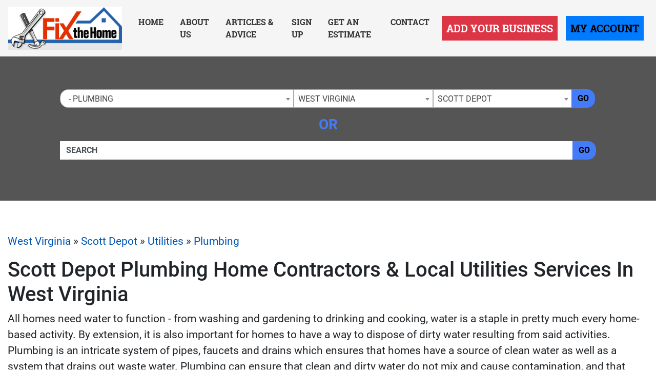

--- FILE ---
content_type: text/html; charset=UTF-8
request_url: https://www.fixthehome.com/west-virginia/scott-depot/utilities/plumbing/
body_size: 26258
content:
<!-- 34 --><!doctype html>
<html lang="en">
<head>
    <meta charset="utf-8">
    <meta http-equiv="x-ua-compatible" content="ie=edge">

    <title>Local Scott Depot West Virginia Home Contractors & Plumbing Services at FixTheHome</title>

    <meta name="description" content="Find Local Scott Depot Utilities Home Remodeling Contractors & Plumbing Services With The Fix The Home Directory! We Have The Top Home Improvement Contractors for Utilities">
    <meta name="keywords" content="">
    <meta name="viewport" content="width=device-width, initial-scale=1">

    
<link rel="canonical" href="https://www.fixthehome.com/west-virginia/scott-depot/utilities/plumbing/">


<link rel="stylesheet" href="/css/app.min.css">
<link rel="stylesheet" href="/css/main.css">
<link href="/img/favicon_fixhome.png" rel="icon"/>

<script src="/js/jquery-3.2.1.min.js"></script>
<script type="text/javascript">var jQ = $.noConflict(true);</script>
<script src="/js/jquery.min.js"></script>

<!-- Google tag (gtag.js) -->
<script async src="https://www.googletagmanager.com/gtag/js?id=G-D34T2JDS4V"></script>
<script>
  window.dataLayer = window.dataLayer || [];
  function gtag(){dataLayer.push(arguments);}
  gtag('js', new Date());

  gtag('config', 'G-D34T2JDS4V');
</script>


<!-- Event snippet for Website Page View conversion page -->
<script>
  gtag('event', 'conversion', {'send_to': 'AW-712388513/5_zbCK7z86kBEKHf2NMC'});
</script>

<!-- Event snippet for Contact Form Fillout conversion page
In your html page, add the snippet and call gtag_report_conversion when someone clicks on the chosen link or button. -->
<script>
function gtag_report_conversion(url) {
  var callback = function () {
    if (typeof(url) != 'undefined') {
      window.location = url;
    }
  };
  gtag('event', 'conversion', {
      'send_to': 'AW-712388513/mG2kCPT686kBEKHf2NMC',
      'event_callback': callback
  });
  return false;
}
</script>

<script>
  gtag('config', 'AW-712388513/qt8fCID86qkBEKHf2NMC', {
    'phone_conversion_number': '(844) 276-9953'
  });
</script>

<!-- Google Tag Manager -->
<script>(function(w,d,s,l,i){w[l]=w[l]||[];w[l].push({'gtm.start':
new Date().getTime(),event:'gtm.js'});var f=d.getElementsByTagName(s)[0],
j=d.createElement(s),dl=l!='dataLayer'?'&l='+l:'';j.async=true;j.src=
'https://www.googletagmanager.com/gtm.js?id='+i+dl;f.parentNode.insertBefore(j,f);
})(window,document,'script','dataLayer','GTM-P82JDHB');</script>
<!-- End Google Tag Manager -->


<!-- SCHEMA -->
<script type='application/ld+json'>
{
    "@context": "http://www.schema.org",
    "@type": "WebSite",
    "name": "Fix The Home Contractor Directory - Find Local Home Remodeling Experts Now!",
    "alternateName": "Your Local Home Remodeling Contractor Directory &amp; Blog Site - Fix The Home Has The Top Home Contractors In Your Area",
    "url": "https://www.fixthehome.com/"
}
</script>



<!--SLICK SLIDER-->
<link rel="stylesheet" type="text/css" href="//cdn.jsdelivr.net/npm/slick-carousel@1.8.1/slick/slick.css"/>
<link rel="stylesheet" type="text/css" href="//cdn.jsdelivr.net/jquery.slick/1.5.0/slick-theme.css"/>
<script type="text/javascript" src="//cdn.jsdelivr.net/npm/slick-carousel@1.8.1/slick/slick.min.js"></script>
            <meta name="geo.region" content="US-WV" />
        <meta name="geo.placename" content="scott-depot" />
        <meta name="geo.position" content="38.4417575;-81.9168002" />
        <meta name="ICBM" content="38.4417575, -81.9168002" />
    </head>
<body>

    <!-- Google Tag Manager (noscript) -->
<noscript><iframe src="https://www.googletagmanager.com/ns.html?id=GTM-P82JDHB"
height="0" width="0" style="display:none;visibility:hidden"></iframe></noscript>
<!-- End Google Tag Manager (noscript) -->
<div class="site__header">

        <small class="sr-only"><a href="https://leadsonlinemarketing.com/websites-mobile-responsive-website/" target="_blank">Websites</a>, <a href="https://leadsonlinemarketing.com/seo/" target="_blank">Search Optimizations</a> and <a href="https://leadsonlinemarketing.com/our-projects" target="_blank">Marketing Services</a> provided by <a href="https://leadsonlinemarketing.com" target="_blank">Leads Online Marketing LLC</a>.</small>

    <small style="display:none;">Learn more by visiting our partners: Home Improvement Estimates from the Best Local and Licensed Contractors With <a href="https://www.bizzibid.com">https://www.bizzibid.com</a>; Eco-friendly and Green-Friendly Home Improvement Contractors available with <a href="https://www.ecohomesite.com/">https://www.ecohomesite.com</a>; Free Estimates From Local Home Improvement Contractors by using the site <a href="https://www.fixthehome.com/">https://www.fixthehome.com</a>; Local-Attorneys.com provides directory listings of local lawyers and attorneys in your state or community, visit them today at <a href="https://www.local-attorneys.com/">https://www.local-attorneys.com</a>; Roofing Directory is the perfect online directory for finding the right roofing contractor for your home's roof repair, roofing replacement or installation needs... learn more by visiting <a href="https://www.roofing-directory.com/">https://www.roofing-directory.com/</a> . <a href="https://homeownerideas.com/">HomeOwnerIdeas.com</a> is a home improvement website dedicated to the homeowner. We strive to share the latest, greatest, most classic, most timeless and most awesome ideas that can be applied to your home.</small>

    <div class="site__navbar">
        <nav class="navbar navbar-expand-xl navbar-light">
            <a class="navbar-brand site__navbar__logo" href="/"><img src="/img/fth__logo.png" alt="Fix the Home" class="img-fluid"></a>
            <button class="navbar-toggler" type="button" data-toggle="collapse" data-target="#mainNavbar" aria-controls="mainNavbar" aria-expanded="false" aria-label="Toggle navigation">
                <span class="navbar-toggler-icon"></span>
            </button>

            <div class="collapse navbar-collapse site__navbar__menu" id="mainNavbar">
                <ul class="navbar-nav ml-auto">
                    <li class="nav-item">
                        <a class="nav-link" href="/">Home</a>
                    </li>
                    <li class="nav-item">
                        <a class="nav-link" href="/about-us/">About Us</a>
                    </li>
                    <li class="nav-item">
                        <a class="nav-link" href="/articles/">Articles & Advice</a>
                    </li>
                    <li class="nav-item">
                        <a class="nav-link" href="/signup/">Sign Up</a>
                    </li>
                    <li class="nav-item">
                        <a class="nav-link" href="/estimate/">Get an Estimate</a>
                    </li>
                    <li class="nav-item">
                        <a class="nav-link" href="/contact/">Contact</a>
                    </li>
                </ul>
                <ul class="navbar-nav">
                    <li class="nav-item">
                        <a class="nav-link btn btn-danger btn-lg rounded-0 site__navbar__add__button" href="/add/">Add Your Business</a>
                    </li>
                    <li class="nav-item">
                        <a class="nav-link btn btn-primary btn-lg rounded-0 site__navbar__account__button" rel="nofollow" href="https://my.fixthehome.com/">My Account</a>
                    </li>
                </ul>
            </div>
        </nav>
    </div>

    <div class="site__quickfind">
        <div class="container">
            <div class="site__quickfind__form">
                <div class="row"><div class="col-md-12"><div class="form-group"><div class="input-group"><select id="quickcat" class="form-control">
<option class="opthead" value="">Category</option>
<option class="opthead" value="additions">Additions</option>
<option class="opthead" value="basementremodeling">Basement Remodeling</option>
<option class="optsub" value="basementremodeling/design">&nbsp;&nbsp;-&nbsp;Basement Design</option>
<option class="optsub" value="basementremodeling/waterproofing">&nbsp;&nbsp;-&nbsp;Basement Waterproofing</option>
<option class="opthead" value="bathroomremodeling">Bathroom Remodeling</option>
<option class="optsub" value="bathroomremodeling/bathroomdesign">&nbsp;&nbsp;-&nbsp;Bathroom Design</option>
<option class="optsub" value="bathroomremodeling/hardware">&nbsp;&nbsp;-&nbsp;Hardware</option>
<option class="opthead" value="disaster-restoration">Disaster Restoration</option>
<option class="opthead" value="flooring">Flooring</option>
<option class="optsub" value="flooring/eco-friendly-flooring">&nbsp;&nbsp;-&nbsp;Eco Friendly Flooring</option>
<option class="optsub" value="flooring/laminate">&nbsp;&nbsp;-&nbsp;Laminate</option>
<option class="optsub" value="flooring/tile">&nbsp;&nbsp;-&nbsp;Tile</option>
<option class="optsub" value="flooring/flooring-vinyl">&nbsp;&nbsp;-&nbsp;Vinyl</option>
<option class="optsub" value="flooring/flooring-wood">&nbsp;&nbsp;-&nbsp;Wood</option>
<option class="opthead" value="home-inspection">Home Inspection</option>
<option class="opthead" value="remodeling">Home Remodeling</option>
<option class="optsub" value="remodeling/molding">&nbsp;&nbsp;-&nbsp;Crown Molding &amp; Trim</option>
<option class="optsub" value="remodeling/gamerooms">&nbsp;&nbsp;-&nbsp;Game Rooms</option>
<option class="optsub" value="remodeling/garage">&nbsp;&nbsp;-&nbsp;Garage Finishing</option>
<option class="optsub" value="remodeling/interiordesign">&nbsp;&nbsp;-&nbsp;Interior Design</option>
<option class="optsub" value="remodeling/sunrooms">&nbsp;&nbsp;-&nbsp;Sunrooms</option>
<option class="opthead" value="kitchenremodeling">Kitchen Remodeling</option>
<option class="optsub" value="kitchenremodeling/backsplash">&nbsp;&nbsp;-&nbsp;Backslpash</option>
<option class="optsub" value="kitchenremodeling/cabinetinstallation">&nbsp;&nbsp;-&nbsp;Cabinet Installation</option>
<option class="optsub" value="kitchenremodeling/cabinetrefacing">&nbsp;&nbsp;-&nbsp;Cabinet Refacing</option>
<option class="optsub" value="kitchenremodeling/countertops">&nbsp;&nbsp;-&nbsp;Counters &amp; Granite</option>
<option class="optsub" value="kitchenremodeling/kitchendesign">&nbsp;&nbsp;-&nbsp;Kitchen Design</option>
<option class="optsub" value="kitchenremodeling/kitchenhardware">&nbsp;&nbsp;-&nbsp;Kitchen Hardware</option>
<option class="opthead" value="landscaping">Landscaping</option>
<option class="optsub" value="landscaping/hardscaping">&nbsp;&nbsp;-&nbsp;Hardscaping</option>
<option class="optsub" value="landscaping/maintenance">&nbsp;&nbsp;-&nbsp;Lawn Maintenance</option>
<option class="optsub" value="landscaping/trees">&nbsp;&nbsp;-&nbsp;Tree Trimming &amp; Removal</option>
<option class="opthead" value="outdoors">Outdoors</option>
<option class="optsub" value="outdoors/concrete">&nbsp;&nbsp;-&nbsp;Concrete Patios &amp; Driveways</option>
<option class="optsub" value="outdoors/decks">&nbsp;&nbsp;-&nbsp;Decks &amp; Porches</option>
<option class="optsub" value="outdoors/fencing">&nbsp;&nbsp;-&nbsp;Fencing</option>
<option class="optsub" value="outdoors/foundation-repair">&nbsp;&nbsp;-&nbsp;Foundation Repair</option>
<option class="optsub" value="outdoors/hottubs">&nbsp;&nbsp;-&nbsp;Hot Tubs &amp; Spas</option>
<option class="optsub" value="outdoors/kitchens">&nbsp;&nbsp;-&nbsp;Outdoor Kitchens</option>
<option class="optsub" value="outdoors/pools">&nbsp;&nbsp;-&nbsp;Pools</option>
<option class="optsub" value="outdoors/pressurewashing">&nbsp;&nbsp;-&nbsp;Pressure Washing</option>
<option class="opthead" value="painting">Painting</option>
<option class="optsub" value="painting/commercial-painting">&nbsp;&nbsp;-&nbsp;Commercial Painting</option>
<option class="optsub" value="painting/residential-painting">&nbsp;&nbsp;-&nbsp;Residential Painting</option>
<option class="opthead" value="pest-control">Pest Control</option>
<option class="opthead" value="roofing">Roofing</option>
<option class="optsub" value="roofing/gutters">&nbsp;&nbsp;-&nbsp;Gutter Installation</option>
<option class="optsub" value="roofing/leaks">&nbsp;&nbsp;-&nbsp;Leaky Roofs</option>
<option class="optsub" value="roofing/roofinstallation">&nbsp;&nbsp;-&nbsp;Roof Installation</option>
<option class="optsub" value="roofing/roofrepair">&nbsp;&nbsp;-&nbsp;Roof Repair</option>
<option class="optsub" value="roofing/roofreplacement">&nbsp;&nbsp;-&nbsp;Roof Replacement</option>
<option class="opthead" value="siding">Siding</option>
<option class="optsub" value="siding/repair">&nbsp;&nbsp;-&nbsp;Siding Repair</option>
<option class="optsub" value="siding/replacesiding">&nbsp;&nbsp;-&nbsp;Siding Replacement</option>
<option class="opthead" value="solar">Solar</option>
<option class="opthead" value="utilities" selected="selected" >Utilities</option>
<option class="optsub" value="utilities/security">&nbsp;&nbsp;-&nbsp;Alarms &amp; Security</option>
<option class="optsub" value="utilities/electricians">&nbsp;&nbsp;-&nbsp;Electrical</option>
<option class="optsub" value="utilities/handyman">&nbsp;&nbsp;-&nbsp;Handyman Services</option>
<option class="optsub" value="utilities/home-insulation-services">&nbsp;&nbsp;-&nbsp;Home Insulation</option>
<option class="optsub" value="utilities/hvac">&nbsp;&nbsp;-&nbsp;HVAC</option>
<option class="optsub" value="utilities/plumbing" selected="selected" >&nbsp;&nbsp;-&nbsp;Plumbing</option>
<option class="optsub" value="utilities/radon-services">&nbsp;&nbsp;-&nbsp;Radon Services</option>
<option class="opthead" value="windows">Windows &amp; Doors</option>
<option class="optsub" value="windows/energyefficient">&nbsp;&nbsp;-&nbsp;Energy-Efficient Windows</option>
<option class="optsub" value="windows/skylights">&nbsp;&nbsp;-&nbsp;Skylights</option>
<option class="optsub" value="windows/installation">&nbsp;&nbsp;-&nbsp;Window Installation</option>
<option class="optsub" value="windows/windowrepair">&nbsp;&nbsp;-&nbsp;Window Repair</option>
<option class="optsub" value="windows/replacementwindows">&nbsp;&nbsp;-&nbsp;Window Replacement</option>
</select>
<select id="quickregion" class="form-control">
<option>State</option><option value="alabama">Alabama</option>
<option value="alaska">Alaska</option>
<option value="arizona">Arizona</option>
<option value="arkansas">Arkansas</option>
<option value="ca">California</option>
<option value="colorado">Colorado</option>
<option value="connecticut">Connecticut</option>
<option value="delaware">Delaware</option>
<option value="dc">District of Columbia</option>
<option value="fl">Florida</option>
<option value="georgia">Georgia</option>
<option value="hawaii">Hawaii</option>
<option value="idaho">Idaho</option>
<option value="il">Illinois</option>
<option value="indiana">Indiana</option>
<option value="iowa">Iowa</option>
<option value="kansas">Kansas</option>
<option value="kentucky">Kentucky</option>
<option value="louisiana">Louisiana</option>
<option value="maine">Maine</option>
<option value="md">Maryland</option>
<option value="ma">Massachusetts</option>
<option value="michigan">Michigan</option>
<option value="minnesota">Minnesota</option>
<option value="mississippi">Mississippi</option>
<option value="missouri">Missouri</option>
<option value="montana">Montana</option>
<option value="nebraska">Nebraska</option>
<option value="nevada">Nevada</option>
<option value="new-hampshire">New Hampshire</option>
<option value="nj">New Jersey</option>
<option value="new-mexico">New Mexico</option>
<option value="newyork">New York</option>
<option value="nc">North Carolina</option>
<option value="north-dakota">North Dakota</option>
<option value="ohio">Ohio</option>
<option value="oklahoma">Oklahoma</option>
<option value="oregon">Oregon</option>
<option value="penn">Pennsylvania</option>
<option value="rhode-island">Rhode Island</option>
<option value="sc">South Carolina</option>
<option value="south-dakota">South Dakota</option>
<option value="tennessee">Tennessee</option>
<option value="texas">Texas</option>
<option value="utah">Utah</option>
<option value="vermont">Vermont</option>
<option value="va">Virginia</option>
<option value="washington">Washington</option>
<option value="west-virginia" selected="selected" >West Virginia</option>
<option value="wisconsin">Wisconsin</option>
<option value="wyoming">Wyoming</option>
</select>
<select id="quicksubregion" class="form-control">
<option>City/Town</option><option value="west-virginia/barboursville">Barboursville</option>
<option value="west-virginia/beckley">Beckley</option>
<option value="west-virginia/bluefield">Bluefield</option>
<option value="west-virginia/charleston-wv">Charleston</option>
<option value="west-virginia/clarksburg">Clarksburg</option>
<option value="west-virginia/cross-lanes">Cross Lanes</option>
<option value="west-virginia/elkins">Elkins</option>
<option value="west-virginia/elkview">Elkview</option>
<option value="west-virginia/fairmont">Fairmont</option>
<option value="west-virginia/french-creek">French Creek</option>
<option value="west-virginia/green-spring">Green Spring</option>
<option value="west-virginia/huntington">Huntington</option>
<option value="west-virginia/jane-lew">Jane Lew</option>
<option value="west-virginia/martinsburg">Martinsburg</option>
<option value="west-virginia/middlebourne">Middlebourne</option>
<option value="west-virginia/morgantown">Morgantown</option>
<option value="west-virginia/moundsville">Moundsville</option>
<option value="west-virginia/new-martinsville">New Martinsville</option>
<option value="west-virginia/nitro">Nitro</option>
<option value="west-virginia/parkersburg">Parkersburg</option>
<option value="west-virginia/poca">Poca</option>
<option value="west-virginia/scott-depot" selected="selected" >Scott Depot</option>
<option value="west-virginia/south-charleston">South Charleston</option>
<option value="west-virginia/st-albans">St. Albans</option>
<option value="west-virginia/weirton">Weirton</option>
<option value="west-virginia/wheeling">Wheeling</option>
</select>
<script>window.Regions = {};
window.Regions['alabama'] = [];
window.Regions['alabama'].push({"id":"alabama\/athens-al","text":"Athens"},{"id":"alabama\/auburn","text":"Auburn"},{"id":"alabama\/bessemer","text":"Bessemer"},{"id":"alabama\/big-lake","text":"Big Lake"},{"id":"alabama\/birmingham","text":"Birmingham"},{"id":"alabama\/clarksville-al","text":"Clarksville"},{"id":"alabama\/cordova","text":"Cordova"},{"id":"alabama\/cullman","text":"Cullman"},{"id":"alabama\/daphne","text":"Daphne"},{"id":"alabama\/dothan","text":"Dothan"},{"id":"alabama\/fairhope","text":"Fairhope"},{"id":"alabama\/florence","text":"Florence"},{"id":"alabama\/gardendale","text":"Gardendale"},{"id":"alabama\/hazel-green","text":"Hazel Green"},{"id":"alabama\/helena-al","text":"Helena"},{"id":"alabama\/homewood","text":"Homewood"},{"id":"alabama\/huntsville","text":"Huntsville"},{"id":"alabama\/irondale","text":"Irondale"},{"id":"alabama\/madison-al","text":"Madison"},{"id":"alabama\/mobile","text":"Mobile"},{"id":"alabama\/montgomery","text":"Montgomery"},{"id":"alabama\/orange-beach","text":"Orange Beach"},{"id":"alabama\/owens-cross-roads","text":"Owens Cross Roads"},{"id":"alabama\/oxford","text":"Oxford"},{"id":"alabama\/ozark","text":"Ozark"},{"id":"alabama\/pelham","text":"Pelham"},{"id":"alabama\/pell-city","text":"Pell City"},{"id":"alabama\/pinson","text":"Pinson"},{"id":"alabama\/prattville","text":"Prattville"},{"id":"alabama\/southside","text":"Southside"},{"id":"alabama\/trussville","text":"Trussville"},{"id":"alabama\/tuscaloosa","text":"Tuscaloosa"});
window.Regions['alaska'] = [];
window.Regions['alaska'].push({"id":"alaska\/anchorage","text":"Anchorage"},{"id":"alaska\/chugiak","text":"Chugiak"},{"id":"alaska\/fairbanks","text":"Fairbanks "},{"id":"alaska\/kenai","text":"Kenai"},{"id":"alaska\/palmer","text":"Palmer"},{"id":"alaska\/trapper-creek","text":"Trapper Creek"},{"id":"alaska\/wasilla","text":"Wasilla"});
window.Regions['arizona'] = [];
window.Regions['arizona'].push({"id":"arizona\/anthem","text":"Anthem"},{"id":"arizona\/chandler","text":"Chandler"},{"id":"arizona\/gilbert","text":"Gilbert"},{"id":"arizona\/glendale","text":"Glendale"},{"id":"arizona\/goodyear","text":"Goodyear"},{"id":"arizona\/lake-havasu-city","text":"Lake Havasu City"},{"id":"arizona\/mesa","text":"Mesa"},{"id":"arizona\/peoria","text":"Peoria"},{"id":"arizona\/phoenix","text":"Phoenix"},{"id":"arizona\/prescott","text":"Prescott"},{"id":"arizona\/scottsdale","text":"Scottsdale"},{"id":"arizona\/surprise","text":"Surprise"},{"id":"arizona\/tempe","text":"Tempe"},{"id":"arizona\/tombstone","text":"Tombstone"},{"id":"arizona\/tucson","text":"Tucson"});
window.Regions['arkansas'] = [];
window.Regions['arkansas'].push({"id":"arkansas\/benton","text":"Benton"},{"id":"arkansas\/bentonville","text":"Bentonville"},{"id":"arkansas\/bethel-heights","text":"Bethel Heights"},{"id":"arkansas\/bryant","text":"Bryant"},{"id":"arkansas\/cabot","text":"Cabot"},{"id":"arkansas\/conway","text":"Conway"},{"id":"arkansas\/el-dorado","text":"El Dorado"},{"id":"arkansas\/farmington","text":"Farmington"},{"id":"arkansas\/fayetteville-ar","text":"Fayetteville"},{"id":"arkansas\/fort-smith","text":"Fort Smith"},{"id":"arkansas\/hot-springs","text":"Hot Springs"},{"id":"arkansas\/hot-springs-village","text":"Hot Springs Village"},{"id":"arkansas\/jacksonville-ar","text":"Jacksonville"},{"id":"arkansas\/jonesboro","text":"Jonesboro"},{"id":"arkansas\/lake-city","text":"Lake City"},{"id":"arkansas\/little-rock","text":"Little Rock"},{"id":"arkansas\/lonoke","text":"Lonoke"},{"id":"arkansas\/mabelvale","text":"Mabelvale"},{"id":"arkansas\/malvern","text":"Malvern"},{"id":"arkansas\/maumelle","text":"Maumelle"},{"id":"arkansas\/north-little-rock","text":"North Little Rock"},{"id":"arkansas\/pottsville","text":"Pottsville"},{"id":"arkansas\/rogers","text":"Rogers"},{"id":"arkansas\/royal","text":"Royal"},{"id":"arkansas\/russellville","text":"Russellville"},{"id":"arkansas\/springdale","text":"Springdale"},{"id":"arkansas\/ward","text":"Ward"});
window.Regions['ca'] = [];
window.Regions['ca'].push({"id":"ca\/anaheim","text":"Anaheim"},{"id":"ca\/antioch","text":"Antioch"},{"id":"ca\/bakersfield","text":"Bakersfield"},{"id":"ca\/berkeley","text":"Berkeley"},{"id":"ca\/beverly-hills","text":"Beverly Hills"},{"id":"ca\/burbank","text":"Burbank"},{"id":"ca\/burlingame","text":"Burlingame"},{"id":"ca\/carlsbad","text":"Carlsbad"},{"id":"ca\/castaic","text":"Castaic"},{"id":"ca\/chino","text":"Chino"},{"id":"ca\/chula-vista","text":"Chula Vista"},{"id":"ca\/clovis","text":"Clovis"},{"id":"ca\/commerce","text":"COMMERCE"},{"id":"ca\/concord","text":"Concord"},{"id":"ca\/corona","text":"Corona"},{"id":"ca\/costa-mesa","text":"Costa Mesa"},{"id":"ca\/daly-city","text":"Daly City"},{"id":"ca\/diamond-springs","text":"Diamond Springs"},{"id":"ca\/downey","text":"Downey"},{"id":"ca\/el-cajon","text":"El Cajon"},{"id":"ca\/el-monte","text":"El Monte"},{"id":"ca\/elk-grove","text":"Elk Grove"},{"id":"ca\/encino","text":"Encino"},{"id":"ca\/escondido","text":"Escondido"},{"id":"ca\/fairfield","text":"Fairfield"},{"id":"ca\/fontana","text":"Fontana"},{"id":"ca\/fountain-valley","text":"Fountain Valley"},{"id":"ca\/fremont","text":"Fremont"},{"id":"ca\/fresno","text":"Fresno"},{"id":"ca\/fullerton","text":"Fullerton"},{"id":"ca\/garden-grove","text":"Garden Grove"},{"id":"ca\/glendale-ca","text":"Glendale"},{"id":"ca\/glendora","text":"Glendora"},{"id":"ca\/grass-valley","text":"Grass Valley"},{"id":"ca\/hawthorne","text":"Hawthorne"},{"id":"ca\/hayward","text":"Hayward"},{"id":"ca\/huntington-beach","text":"Huntington Beach"},{"id":"ca\/inglewood","text":"Inglewood"},{"id":"ca\/irvine","text":"Irvine"},{"id":"ca\/jurupa-valley","text":"Jurupa Valley"},{"id":"ca\/la-mesa","text":"La Mesa"},{"id":"ca\/laguna-hills","text":"Laguna Hills"},{"id":"ca\/lake-elsinore","text":"Lake Elsinore"},{"id":"ca\/lakeside","text":"Lakeside"},{"id":"ca\/lancaster","text":"Lancaster"},{"id":"ca\/livermore","text":"Livermore"},{"id":"ca\/lompoc","text":"Lompoc"},{"id":"ca\/long-beach","text":"Long Beach"},{"id":"ca\/loomis","text":"Loomis"},{"id":"ca\/losangeles","text":"Los Angeles"},{"id":"ca\/mission-viejo","text":"Mission Viejo"},{"id":"ca\/modesto","text":"Modesto"},{"id":"ca\/monrovia","text":"Monrovia"},{"id":"ca\/moreno-valley","text":"Moreno Valley"},{"id":"ca\/murrieta","text":"Murrieta"},{"id":"ca\/newhall","text":"Newhall"},{"id":"ca\/norwalk","text":"Norwalk"},{"id":"ca\/oakland","text":"Oakland"},{"id":"ca\/oceanside","text":"Oceanside"},{"id":"ca\/ontario","text":"Ontario"},{"id":"ca\/orange","text":"Orange"},{"id":"ca\/oxnard","text":"Oxnard"},{"id":"ca\/palm-desert","text":"Palm Desert"},{"id":"ca\/palm-springs","text":"Palm Springs"},{"id":"ca\/palmdale","text":"Palmdale"},{"id":"ca\/palo-alto","text":"Palo Alto"},{"id":"ca\/pasadena","text":"Pasadena"},{"id":"ca\/pomona","text":"Pomona"},{"id":"ca\/poway","text":"Poway"},{"id":"ca\/rancho-cucamonga","text":"Rancho Cucamonga"},{"id":"ca\/rialto","text":"Rialto"},{"id":"ca\/richmond","text":"Richmond"},{"id":"ca\/riverside","text":"Riverside"},{"id":"ca\/roseville","text":"Roseville"},{"id":"ca\/sacramento","text":"Sacramento"},{"id":"ca\/salinas","text":"Salinas"},{"id":"ca\/san-bernardino","text":"San Bernardino"},{"id":"ca\/sandiego","text":"San Diego"},{"id":"ca\/sanfrancisco","text":"San Francisco"},{"id":"ca\/sanjose","text":"San Jose"},{"id":"ca\/san-mateo","text":"San Mateo"},{"id":"ca\/san-rafael","text":"San Rafael"},{"id":"ca\/santa-ana","text":"Santa Ana"},{"id":"ca\/santa-clara","text":"Santa Clara"},{"id":"ca\/santa-clarita","text":"Santa Clarita"},{"id":"ca\/santa-maria","text":"Santa Maria"},{"id":"ca\/santa-rosa","text":"Santa Rosa"},{"id":"ca\/sherman-oaks","text":"Sherman Oaks"},{"id":"ca\/simi-valley","text":"Simi Valley"},{"id":"ca\/somis","text":"Somis"},{"id":"ca\/sonoma","text":"Sonoma"},{"id":"ca\/stockton","text":"Stockton"},{"id":"ca\/sunnyvale","text":"Sunnyvale"},{"id":"ca\/temecula","text":"Temecula"},{"id":"ca\/thousand-oaks","text":"Thousand Oaks"},{"id":"ca\/torrance","text":"Torrance"},{"id":"ca\/upland","text":"Upland"},{"id":"ca\/vacaville","text":"Vacaville"},{"id":"ca\/vallejo","text":"Vallejo"},{"id":"ca\/van-nuys","text":"Van Nuys"},{"id":"ca\/ventura","text":"Ventura"},{"id":"ca\/victorville","text":"Victorville"},{"id":"ca\/visalia","text":"Visalia"},{"id":"ca\/vista","text":"Vista"},{"id":"ca\/west-covina","text":"West Covina"},{"id":"ca\/Yuba-City","text":"Yuba City"});
window.Regions['colorado'] = [];
window.Regions['colorado'].push({"id":"colorado\/arvada","text":"Arvada"},{"id":"colorado\/aurora","text":"Aurora"},{"id":"colorado\/boulder","text":"Boulder"},{"id":"colorado\/broomfield","text":"Broomfield"},{"id":"colorado\/centennial","text":"Centennial"},{"id":"colorado\/colorado-springs","text":"Colorado Springs"},{"id":"colorado\/denver","text":"Denver"},{"id":"colorado\/englewood","text":"Englewood"},{"id":"colorado\/federal-heights","text":"Federal Heights"},{"id":"colorado\/fort-collins","text":"Fort Collins"},{"id":"colorado\/fraser","text":"Fraser"},{"id":"colorado\/glenwood-springs","text":"Glenwood Springs"},{"id":"colorado\/greeley","text":"Greeley"},{"id":"colorado\/greenwood-village","text":"Greenwood Village"},{"id":"colorado\/highlands-ranch","text":"Highlands Ranch"},{"id":"colorado\/lafayette-co","text":"Lafayette"},{"id":"colorado\/lakewood","text":"Lakewood"},{"id":"colorado\/littleton","text":"Littleton"},{"id":"colorado\/louisville-co","text":"Louisville"},{"id":"colorado\/palmer-lake","text":"Palmer Lake"},{"id":"colorado\/peyton","text":"Peyton"},{"id":"colorado\/pueblo","text":"Pueblo"},{"id":"colorado\/thornton","text":"Thornton"},{"id":"colorado\/westminster","text":"Westminster"},{"id":"colorado\/wheat-ridge","text":"Wheat Ridge"});
window.Regions['connecticut'] = [];
window.Regions['connecticut'].push({"id":"connecticut\/ansonia","text":"Ansonia"},{"id":"connecticut\/beacon-falls","text":"Beacon Falls"},{"id":"connecticut\/berlin","text":"Berlin"},{"id":"connecticut\/bethany-ct","text":"Bethany"},{"id":"connecticut\/bozrah","text":"Bozrah"},{"id":"connecticut\/branford","text":"Branford"},{"id":"connecticut\/bridgeport","text":"Bridgeport"},{"id":"connecticut\/bristol","text":"Bristol"},{"id":"connecticut\/brookfield-ct","text":"Brookfield"},{"id":"connecticut\/canton-ct","text":"Canton"},{"id":"connecticut\/danbury","text":"Danbury"},{"id":"connecticut\/east-granby","text":"East Granby"},{"id":"connecticut\/east-hartford","text":"East Hartford"},{"id":"connecticut\/farmington-ct","text":"Farmington"},{"id":"connecticut\/glastonbury","text":"Glastonbury"},{"id":"connecticut\/hartford","text":"Hartford"},{"id":"connecticut\/hebron","text":"Hebron"},{"id":"connecticut\/mansfield-center","text":"Mansfield Center"},{"id":"connecticut\/marlborough-ct","text":"Marlborough"},{"id":"connecticut\/meriden","text":"Meriden"},{"id":"connecticut\/middlebury","text":"Middlebury"},{"id":"connecticut\/middlefield","text":"Middlefield"},{"id":"connecticut\/middletown","text":"Middletown"},{"id":"connecticut\/milford","text":"Milford"},{"id":"connecticut\/monroe","text":"Monroe"},{"id":"connecticut\/new-britain","text":"New Britain"},{"id":"connecticut\/new-haven","text":"New Haven"},{"id":"connecticut\/new-london","text":"New London"},{"id":"connecticut\/newington","text":"Newington"},{"id":"connecticut\/norwalk-ct","text":"Norwalk"},{"id":"connecticut\/orange-ct","text":"Orange"},{"id":"connecticut\/plainville","text":"Plainville"},{"id":"connecticut\/plantsville","text":"Plantsville"},{"id":"connecticut\/prospect-ct","text":"Prospect"},{"id":"connecticut\/seymour-ct","text":"Seymour"},{"id":"connecticut\/shelton","text":"Shelton"},{"id":"connecticut\/south-windsor","text":"South Windsor"},{"id":"connecticut\/stamford","text":"Stamford"},{"id":"connecticut\/stratford","text":"Stratford"},{"id":"connecticut\/tolland","text":"Tolland"},{"id":"connecticut\/wallingford","text":"Wallingford"},{"id":"connecticut\/waterbury","text":"Waterbury"},{"id":"connecticut\/west-hartford","text":"West Hartford"},{"id":"connecticut\/willimantic","text":"Willimantic"},{"id":"connecticut\/wolcott","text":"Wolcott"},{"id":"connecticut\/woodbridge-ct","text":"Woodbridge"});
window.Regions['delaware'] = [];
window.Regions['delaware'].push({"id":"delaware\/bear","text":"Bear"},{"id":"delaware\/dover","text":"Dover"},{"id":"delaware\/ellendale","text":"Ellendale"},{"id":"delaware\/frankford","text":"Frankford"},{"id":"delaware\/harbeson","text":"Harbeson"},{"id":"delaware\/hockessin","text":"Hockessin"},{"id":"delaware\/laurel","text":"Laurel"},{"id":"delaware\/lewes","text":"Lewes"},{"id":"delaware\/middletown-de","text":"Middletown"},{"id":"delaware\/milford-de","text":"Milford"},{"id":"delaware\/new-castle","text":"New Castle"},{"id":"delaware\/newark","text":"Newark"},{"id":"delaware\/newport","text":"Newport "},{"id":"delaware\/ocean-view","text":"Ocean View"},{"id":"delaware\/rehoboth-beach","text":"Rehoboth Beach"},{"id":"delaware\/wilmington","text":"Wilmington"},{"id":"delaware\/yorklyn","text":"Yorklyn"});
window.Regions['dc'] = [];
window.Regions['dc'].push({"id":"dc\/bethesda","text":"Bethesda"},{"id":"dc\/fulton","text":"Fulton"},{"id":"dc\/washington-dc","text":"Washington"});
window.Regions['fl'] = [];
window.Regions['fl'].push({"id":"fl\/altamonte-springs","text":"Altamonte Springs"},{"id":"fl\/auburndale","text":"Auburndale"},{"id":"fl\/bonita-springs","text":"Bonita Springs"},{"id":"fl\/boynton-beach","text":"Boynton Beach"},{"id":"fl\/bradenton","text":"Bradenton"},{"id":"fl\/cape-coral","text":"Cape Coral"},{"id":"fl\/clearwater","text":"Clearwater"},{"id":"fl\/clermont","text":"Clermont"},{"id":"fl\/coral-springs","text":"Coral Springs"},{"id":"fl\/davie","text":"Davie"},{"id":"fl\/ftlauderdale","text":"Fort Lauderdale"},{"id":"fl\/fort-myers","text":"Fort Myers"},{"id":"fl\/ft-lauderdale","text":"Ft. Lauderdale"},{"id":"fl\/gainesville","text":"Gainesville"},{"id":"fl\/hialeah","text":"Hialeah"},{"id":"fl\/hollywood","text":"Hollywood"},{"id":"fl\/jacksonville","text":"Jacksonville"},{"id":"fl\/lake-city-fl","text":"Lake City"},{"id":"fl\/lake-park","text":"Lake Park"},{"id":"fl\/lake-worth","text":"Lake Worth"},{"id":"fl\/lakeland","text":"Lakeland"},{"id":"fl\/leesburg","text":"Leesburg"},{"id":"fl\/longwood","text":"Longwood"},{"id":"fl\/lutz","text":"Lutz"},{"id":"fl\/melbourne","text":"Melbourne"},{"id":"fl\/miami","text":"Miami"},{"id":"fl\/miami-gardens","text":"Miami Gardens"},{"id":"fl\/miramar","text":"Miramar"},{"id":"fl\/naples","text":"Naples"},{"id":"fl\/new-port-ritchie","text":"New Port Ritchie"},{"id":"fl\/newberry","text":"Newberry"},{"id":"fl\/north-miami-beach","text":"North Miami Beach"},{"id":"fl\/ocala","text":"Ocala"},{"id":"fl\/orlando","text":"Orlando"},{"id":"fl\/oviedo","text":"Oviedo"},{"id":"fl\/palm-bay","text":"Palm Bay"},{"id":"fl\/pembroke-pines","text":"Pembroke Pines"},{"id":"fl\/pensacola","text":"Pensacola"},{"id":"fl\/pompano-beach","text":"Pompano Beach"},{"id":"fl\/port-charlotte","text":"Port Charlotte"},{"id":"fl\/port-orange","text":"Port Orange"},{"id":"fl\/port-st-lucie","text":"Port St. Lucie"},{"id":"fl\/riverview","text":"Riverview"},{"id":"fl\/rockledge","text":"Rockledge"},{"id":"fl\/sarasota","text":"Sarasota"},{"id":"fl\/st-augustine","text":"St. Augustine"},{"id":"fl\/st-petersburg","text":"St. Petersburg"},{"id":"fl\/stuart","text":"Stuart"},{"id":"fl\/tallahassee","text":"Tallahassee"},{"id":"fl\/tampa","text":"Tampa"},{"id":"fl\/tarpon-springs","text":"Tarpon Springs"},{"id":"fl\/west-palm-beach","text":"West Palm Beach"},{"id":"fl\/winter-garden","text":"Winter Garden"},{"id":"fl\/winter-park","text":"Winter Park"});
window.Regions['georgia'] = [];
window.Regions['georgia'].push({"id":"georgia\/acworth","text":"Acworth"},{"id":"georgia\/adairsville","text":"Adairsville"},{"id":"georgia\/alpharetta","text":"Alpharetta"},{"id":"georgia\/athens","text":"Athens"},{"id":"georgia\/atlanta","text":"Atlanta"},{"id":"georgia\/augusta","text":"Augusta"},{"id":"georgia\/austell","text":"Austell"},{"id":"georgia\/bethlehem","text":"Bethlehem"},{"id":"georgia\/canton","text":"Canton"},{"id":"georgia\/college-park","text":"College Park"},{"id":"georgia\/columbus","text":"Columbus"},{"id":"georgia\/cumming","text":"Cumming"},{"id":"georgia\/dalton","text":"Dalton"},{"id":"georgia\/duluth","text":"Duluth"},{"id":"georgia\/fayetteville-ga","text":"Fayetteville"},{"id":"georgia\/gainesville-ga","text":"Gainesville"},{"id":"georgia\/kennesaw","text":"Kennesaw"},{"id":"georgia\/lawrenceville","text":"Lawrenceville"},{"id":"georgia\/lilburn","text":"Lilburn"},{"id":"georgia\/macon","text":"Macon"},{"id":"georgia\/marietta","text":"Marietta"},{"id":"georgia\/milton","text":"Milton"},{"id":"georgia\/mineral-bluff","text":"Mineral Bluff"},{"id":"georgia\/norcross","text":"Norcross"},{"id":"georgia\/roswell","text":"Roswell"},{"id":"georgia\/sandy-springs","text":"Sandy Springs"},{"id":"georgia\/savannah","text":"Savannah"},{"id":"georgia\/stone-mountain","text":"Stone Mountain"},{"id":"georgia\/suwanee","text":"Suwanee"},{"id":"georgia\/vidalia","text":"Vidalia"},{"id":"georgia\/watkinsville","text":"Watkinsville"},{"id":"georgia\/woodstock","text":"Woodstock"});
window.Regions['hawaii'] = [];
window.Regions['hawaii'].push({"id":"hawaii\/aiea","text":"Aiea"},{"id":"hawaii\/ewa-beach","text":"Ewa Beach"},{"id":"hawaii\/honolulu","text":"Honolulu"},{"id":"hawaii\/kailua","text":"Kailua "},{"id":"hawaii\/kailua-kona","text":"Kailua-Kona"},{"id":"hawaii\/kamuela","text":"Kamuela"},{"id":"hawaii\/kaneohe","text":"Kaneohe"},{"id":"hawaii\/kapolei","text":"Kapolei"},{"id":"hawaii\/mililani","text":"Mililani"},{"id":"hawaii\/wahiawa","text":"Wahiawa"},{"id":"hawaii\/waipahu","text":"Waipahu"});
window.Regions['idaho'] = [];
window.Regions['idaho'].push({"id":"idaho\/boise","text":"Boise"},{"id":"idaho\/caldwell","text":"Caldwell"},{"id":"idaho\/eagle","text":"Eagle"},{"id":"idaho\/garden-city","text":"Garden City"},{"id":"idaho\/huston","text":"Huston"},{"id":"idaho\/idaho-falls","text":"Idaho Falls"},{"id":"idaho\/ketchum","text":"Ketchum"},{"id":"idaho\/meridian","text":"Meridian"},{"id":"idaho\/nampa","text":"Nampa"},{"id":"idaho\/pocatello","text":"Pocatello"},{"id":"idaho\/rigby","text":"Rigby"});
window.Regions['il'] = [];
window.Regions['il'].push({"id":"il\/addison","text":"Addison"},{"id":"il\/arlington-heights","text":"Arlington Heights"},{"id":"il\/aurora-il","text":"Aurora"},{"id":"il\/bartonville","text":"Bartonville"},{"id":"il\/bedford-park","text":"Bedford Park"},{"id":"il\/bellwood","text":"Bellwood"},{"id":"il\/bensenville","text":"Bensenville"},{"id":"il\/bloomingdale","text":"Bloomingdale"},{"id":"il\/bloomington","text":"Bloomington"},{"id":"il\/bolingbrook","text":"Bolingbrook"},{"id":"il\/carbondale","text":"Carbondale"},{"id":"il\/champaign","text":"Champaign"},{"id":"il\/chicago","text":"Chicago"},{"id":"il\/cicero","text":"Cicero"},{"id":"il\/collinsville","text":"Collinsville"},{"id":"il\/decatur","text":"Decatur"},{"id":"il\/downers-grove","text":"Downers Grove"},{"id":"il\/edwardsville","text":"Edwardsville"},{"id":"il\/elgin","text":"Elgin"},{"id":"il\/evanston","text":"Evanston"},{"id":"il\/fairview-heights","text":"Fairview Heights"},{"id":"il\/fox-lake","text":"Fox Lake"},{"id":"il\/franklin-park","text":"Franklin Park"},{"id":"il\/freeport","text":"Freeport"},{"id":"il\/geneva","text":"Geneva"},{"id":"il\/glen-ellyn","text":"Glen Ellyn"},{"id":"il\/grayslake","text":"Grayslake"},{"id":"il\/hanover-park","text":"Hanover Park"},{"id":"il\/joliet","text":"Joliet"},{"id":"il\/la-grange-park","text":"La Grange Park"},{"id":"il\/lake-bluff","text":"Lake Bluff"},{"id":"il\/lasalle","text":"LaSalle"},{"id":"il\/lisle","text":"Lisle"},{"id":"il\/mokena","text":"Mokena"},{"id":"il\/montgomery-il","text":"Montgomery"},{"id":"il\/moro","text":"Moro"},{"id":"il\/morton","text":"Morton"},{"id":"il\/mossville","text":"Mossville"},{"id":"il\/naperville","text":"Naperville"},{"id":"il\/northbrook","text":"Northbrook"},{"id":"il\/olney","text":"Olney"},{"id":"il\/palatine","text":"Palatine"},{"id":"il\/peoria-il","text":"Peoria"},{"id":"il\/rockford","text":"Rockford"},{"id":"il\/romeoville","text":"Romeoville"},{"id":"il\/skokie","text":"Skokie"},{"id":"il\/springfield","text":"Springfield"},{"id":"il\/st-charles","text":"St. Charles"},{"id":"il\/tinley-park","text":"Tinley Park"},{"id":"il\/west-chicago","text":"West Chicago"},{"id":"il\/woodridge","text":"Woodridge"},{"id":"il\/worth","text":"Worth"});
window.Regions['indiana'] = [];
window.Regions['indiana'].push({"id":"indiana\/bloomington-in","text":"Bloomington"},{"id":"indiana\/carmel","text":"Carmel"},{"id":"indiana\/cedar-lake","text":"Cedar Lake"},{"id":"indiana\/elkhart","text":"Elkhart"},{"id":"indiana\/evansville","text":"Evansville"},{"id":"indiana\/fishers","text":"Fishers"},{"id":"indiana\/fort-wayne","text":"Fort Wayne"},{"id":"indiana\/greenfield","text":"Greenfield"},{"id":"indiana\/griffith","text":"Griffith"},{"id":"indiana\/hammond","text":"Hammond"},{"id":"indiana\/indianapolis","text":"Indianapolis"},{"id":"indiana\/lafayette-in","text":"Lafayette"},{"id":"indiana\/martinsville","text":"Martinsville"},{"id":"indiana\/newburgh","text":"Newburgh"},{"id":"indiana\/noblesville","text":"Noblesville"},{"id":"indiana\/north-liberty","text":"North Liberty"},{"id":"indiana\/portage","text":"Portage"},{"id":"indiana\/south-bend","text":"South Bend"},{"id":"indiana\/westfield","text":"Westfield"},{"id":"indiana\/wheatfield","text":"Wheatfield"});
window.Regions['iowa'] = [];
window.Regions['iowa'].push({"id":"iowa\/ames","text":"Ames"},{"id":"iowa\/ankeny","text":"Ankeny"},{"id":"iowa\/ave-fairfield","text":"Ave Fairfield"},{"id":"iowa\/cedar-falls","text":"Cedar Falls"},{"id":"iowa\/cedar-rapids","text":"Cedar Rapids"},{"id":"iowa\/clive","text":"Clive"},{"id":"iowa\/davenport","text":"Davenport"},{"id":"iowa\/des-moines","text":"Des Moines"},{"id":"iowa\/dubuque","text":"Dubuque"},{"id":"iowa\/fairfield-ia","text":"Fairfield"},{"id":"iowa\/grimes","text":"Grimes"},{"id":"iowa\/hiawatha","text":"Hiawatha"},{"id":"iowa\/iowa-city","text":"Iowa City"},{"id":"iowa\/kalona","text":"Kalona"},{"id":"iowa\/mason-city","text":"Mason City"},{"id":"iowa\/rock-valley","text":"Rock Valley"},{"id":"iowa\/runnells","text":"Runnells"},{"id":"iowa\/urbandale","text":"Urbandale"},{"id":"iowa\/waukee","text":"Waukee"},{"id":"iowa\/west-des-moines","text":"West Des Moines"});
window.Regions['kansas'] = [];
window.Regions['kansas'].push({"id":"kansas\/basehor","text":"Basehor"},{"id":"kansas\/edwardsville-ks","text":"Edwardsville"},{"id":"kansas\/el-dorado-ks","text":"El Dorado"},{"id":"kansas\/fort-leavenworth","text":"Fort Leavenworth"},{"id":"kansas\/kansas-city","text":"Kansas City"},{"id":"kansas\/lawrence","text":"Lawrence"},{"id":"kansas\/leavenworth","text":"Leavenworth"},{"id":"kansas\/leawood","text":"Leawood"},{"id":"kansas\/lenexa","text":"Lenexa"},{"id":"kansas\/merriam","text":"Merriam"},{"id":"kansas\/mission","text":"Mission"},{"id":"kansas\/olathe","text":"Olathe"},{"id":"kansas\/overland-park","text":"Overland Park"},{"id":"kansas\/prairie-village","text":"Prairie Village"},{"id":"kansas\/spring-hill","text":"Spring Hill"},{"id":"kansas\/topeka","text":"Topeka"},{"id":"kansas\/wichita","text":"Wichita"});
window.Regions['kentucky'] = [];
window.Regions['kentucky'].push({"id":"kentucky\/bowling-green","text":"Bowling Green"},{"id":"kentucky\/corbin","text":"Corbin"},{"id":"kentucky\/elsmere","text":"Elsmere"},{"id":"kentucky\/fort-thomas","text":"Fort Thomas"},{"id":"kentucky\/frankfort","text":"Frankfort"},{"id":"kentucky\/ft-thomas","text":"Ft. Thomas"},{"id":"kentucky\/hebron","text":"Hebron"},{"id":"kentucky\/lawrenceburg","text":"Lawrenceburg"},{"id":"kentucky\/lexington","text":"Lexington"},{"id":"kentucky\/london","text":"London"},{"id":"kentucky\/louisville","text":"Louisville"},{"id":"kentucky\/lousville","text":"Lousville"},{"id":"kentucky\/nicholasville","text":"Nicholasville"},{"id":"kentucky\/owensboro","text":"Owensboro"},{"id":"kentucky\/prospect","text":"Prospect"},{"id":"kentucky\/richmond-ky","text":"Richmond"},{"id":"kentucky\/russell-springs","text":"Russell Springs"},{"id":"kentucky\/somerset","text":"Somerset"},{"id":"kentucky\/taylorsville","text":"Taylorsville"},{"id":"kentucky\/winchester","text":"Winchester"});
window.Regions['louisiana'] = [];
window.Regions['louisiana'].push({"id":"louisiana\/alexandria-la","text":"Alexandria"},{"id":"louisiana\/baton-rouge","text":"Baton Rouge"},{"id":"louisiana\/bossier-city","text":"Bossier City"},{"id":"louisiana\/breaux-bridge","text":"Breaux Bridge"},{"id":"louisiana\/gonzales","text":"Gonzales"},{"id":"louisiana\/harahan","text":"Harahan"},{"id":"louisiana\/houma","text":"Houma"},{"id":"louisiana\/jeanerette","text":"Jeanerette"},{"id":"louisiana\/jefferson","text":"Jefferson"},{"id":"louisiana\/kenner","text":"Kenner"},{"id":"louisiana\/lafayette","text":"Lafayette"},{"id":"louisiana\/marrero","text":"Marrero"},{"id":"louisiana\/metairie","text":"Metairie"},{"id":"louisiana\/metairie","text":"Metairie"},{"id":"louisiana\/new-orleans","text":"New Orleans"},{"id":"louisiana\/prairieville","text":"Prairieville"},{"id":"louisiana\/shreveport","text":"Shreveport"},{"id":"louisiana\/slidell","text":"Slidell"});
window.Regions['maine'] = [];
window.Regions['maine'].push({"id":"maine\/bangor","text":"Bangor"},{"id":"maine\/belfast","text":"Belfast"},{"id":"maine\/belgrade","text":"Belgrade"},{"id":"maine\/bowdoinham","text":"Bowdoinham"},{"id":"maine\/brewer","text":"Brewer"},{"id":"maine\/cherryfield","text":"Cherryfield"},{"id":"maine\/cumberland-foreside","text":"Cumberland Foreside"},{"id":"maine\/durham-me","text":"Durham"},{"id":"maine\/fryeburg","text":"Fryeburg"},{"id":"maine\/gorham","text":"Gorham"},{"id":"maine\/harpswell","text":"Harpswell"},{"id":"maine\/hollis","text":"Hollis"},{"id":"maine\/lisbon","text":"Lisbon"},{"id":"maine\/milford-me","text":"Milford"},{"id":"maine\/newburgh-me","text":"Newburgh"},{"id":"maine\/north-berwick","text":"NORTH BERWICK"},{"id":"maine\/portland-me","text":"Portland"},{"id":"maine\/presque-isle","text":"Presque Isle"},{"id":"maine\/saco","text":"Saco"},{"id":"maine\/scarborough","text":"Scarborough"},{"id":"maine\/south-auburn","text":"South Auburn"},{"id":"maine\/strong","text":"Strong"},{"id":"maine\/warren-me","text":"Warren"},{"id":"maine\/wells","text":"Wells"},{"id":"maine\/westbrook","text":"Westbrook"},{"id":"maine\/yarmouth","text":"Yarmouth"});
window.Regions['md'] = [];
window.Regions['md'].push({"id":"md\/annapolis","text":"Annapolis"},{"id":"md\/baltimore","text":"Baltimore"},{"id":"md\/bel-air","text":"Bel Air"},{"id":"md\/beltsville","text":"Beltsville"},{"id":"md\/bethesda","text":"Bethesda"},{"id":"md\/bowie","text":"Bowie"},{"id":"md\/brentwood","text":"Brentwood"},{"id":"md\/chevy-chase","text":"Chevy Chase"},{"id":"md\/clinton-md","text":"Clinton"},{"id":"md\/cockeysville","text":"Cockeysville"},{"id":"md\/columbia-md","text":"Columbia"},{"id":"md\/crownsville","text":"Crownsville"},{"id":"md\/edgewater","text":"Edgewater"},{"id":"md\/edgewood","text":"Edgewood"},{"id":"md\/eldersburg","text":"Eldersburg"},{"id":"md\/elkton","text":"Elkton"},{"id":"md\/frederick","text":"Frederick"},{"id":"md\/gaithersburg","text":"Gaithersburg"},{"id":"md\/germantown","text":"Germantown"},{"id":"md\/glen-burnie","text":"Glen Burnie"},{"id":"md\/hagerstown","text":"Hagerstown"},{"id":"md\/harwood","text":"Harwood"},{"id":"md\/highland","text":"Highland"},{"id":"md\/hunt-valley","text":"Hunt Valley"},{"id":"md\/hyattsville","text":"Hyattsville"},{"id":"md\/jessup","text":"Jessup"},{"id":"md\/joppa","text":"Joppa"},{"id":"md\/la-plata","text":"La Plata"},{"id":"md\/lanham","text":"Lanham"},{"id":"md\/lothian","text":"Lothian"},{"id":"md\/lutherville-timonium","text":"Lutherville-Timonium"},{"id":"md\/manchester-md","text":"Manchester"},{"id":"md\/millersville","text":"Millersville"},{"id":"md\/mount-airy","text":"Mount Airy"},{"id":"md\/oxon-hill","text":"Oxon Hill"},{"id":"md\/rockville","text":"Rockville"},{"id":"md\/severn","text":"Severn"},{"id":"md\/silver-spring","text":"Silver Spring"},{"id":"md\/somd","text":"Southern Maryland"},{"id":"md\/sykesville","text":"Sykesville"},{"id":"md\/temple-hills","text":"Temple Hills"},{"id":"md\/thurmont","text":"Thurmont"},{"id":"md\/towson","text":"Towson"},{"id":"md\/westminster-md","text":"Westminster"},{"id":"md\/williamsport","text":"Williamsport"},{"id":"md\/woodbine","text":"Woodbine"});
window.Regions['ma'] = [];
window.Regions['ma'].push({"id":"ma\/abington","text":"Abington"},{"id":"ma\/amesbury","text":"Amesbury"},{"id":"ma\/auburn-ma","text":"Auburn"},{"id":"ma\/boston","text":"Boston"},{"id":"ma\/braintree","text":"Braintree"},{"id":"ma\/brighton","text":"Brighton"},{"id":"ma\/brockton","text":"Brockton"},{"id":"ma\/burlington","text":"Burlington"},{"id":"ma\/cambridge","text":"Cambridge"},{"id":"ma\/charlestown","text":"Charlestown"},{"id":"ma\/charlton","text":"Charlton"},{"id":"ma\/chestnut-hill","text":"Chestnut Hill"},{"id":"ma\/danvers","text":"Danvers"},{"id":"ma\/easthampton","text":"Easthampton"},{"id":"ma\/fallriver","text":"Fall River"},{"id":"ma\/fitchburg","text":"Fitchburg"},{"id":"ma\/framingham","text":"Framingham"},{"id":"ma\/franklin","text":"Franklin"},{"id":"ma\/hanover","text":"Hanover"},{"id":"ma\/lakeville","text":"Lakeville"},{"id":"ma\/littleton-ma","text":"Littleton"},{"id":"ma\/lowell","text":"Lowell"},{"id":"ma\/lunenburg","text":"Lunenburg"},{"id":"ma\/marlborough","text":"Marlborough"},{"id":"ma\/medford","text":"Medford"},{"id":"ma\/natick","text":"Natick"},{"id":"ma\/needham","text":"Needham"},{"id":"ma\/north-grafton","text":"North Grafton"},{"id":"ma\/norton","text":"Norton"},{"id":"ma\/norwood","text":"Norwood"},{"id":"ma\/plymouth","text":"Plymouth"},{"id":"ma\/salem-ma","text":"Salem"},{"id":"ma\/saugus","text":"Saugus"},{"id":"ma\/shrewsbury","text":"Shrewsbury"},{"id":"ma\/springfield-ma","text":"Springfield"},{"id":"ma\/sterling","text":"Sterling"},{"id":"ma\/stoughton","text":"Stoughton"},{"id":"ma\/sudbury","text":"Sudbury"},{"id":"ma\/taunton","text":"Taunton"},{"id":"ma\/wakefield","text":"Wakefield"},{"id":"ma\/waltham","text":"Waltham"},{"id":"ma\/west-boylston","text":"West Boylston"},{"id":"ma\/west-springfield","text":"West Springfield"},{"id":"ma\/westwood","text":"Westwood"},{"id":"ma\/woburn","text":"Woburn"},{"id":"ma\/worcester","text":"Worcester"});
window.Regions['michigan'] = [];
window.Regions['michigan'].push({"id":"michigan\/ann-arbor","text":"Ann Arbor"},{"id":"michigan\/bloomfield-hills","text":"Bloomfield Hills"},{"id":"michigan\/brownstown-charter-tw","text":"Brownstown Charter Tw"},{"id":"michigan\/chesterfield","text":"Chesterfield"},{"id":"michigan\/clawson","text":"Clawson"},{"id":"michigan\/clinton","text":"Clinton"},{"id":"michigan\/clinton-township","text":"Clinton Township"},{"id":"michigan\/commerce-township","text":"Commerce Township"},{"id":"michigan\/davison","text":"Davison"},{"id":"michigan\/detroit","text":"Detroit"},{"id":"michigan\/farmington-hills","text":"Farmington Hills"},{"id":"michigan\/fenton","text":"Fenton"},{"id":"michigan\/flatrock-mi","text":"Flat Rock"},{"id":"michigan\/gaines","text":"Gaines"},{"id":"michigan\/gaylord","text":"Gaylord"},{"id":"michigan\/grand-ledge","text":"Grand Ledge"},{"id":"michigan\/grand-rapids","text":"Grand Rapids"},{"id":"michigan\/hamburg","text":"Hamburg"},{"id":"michigan\/harrison-township","text":"Harrison Township"},{"id":"michigan\/holland","text":"Holland"},{"id":"michigan\/kalamazoo","text":"Kalamazoo"},{"id":"michigan\/lansing","text":"Lansing"},{"id":"michigan\/linden","text":"Linden"},{"id":"michigan\/livonia","text":"Livonia"},{"id":"michigan\/macomb","text":"Macomb"},{"id":"michigan\/michigan-center","text":"Michigan Center"},{"id":"michigan\/midland-mi","text":"Midland"},{"id":"michigan\/milford-mi","text":"Milford"},{"id":"michigan\/mount-clemens","text":"Mount Clemens"},{"id":"michigan\/new-baltimore","text":"New Baltimore"},{"id":"michigan\/northville","text":"Northville"},{"id":"michigan\/petoskey","text":"Petoskey"},{"id":"michigan\/ray","text":"Ray"},{"id":"michigan\/riverdale","text":"Riverdale"},{"id":"michigan\/rochester-hills","text":"Rochester Hills"},{"id":"michigan\/shelby-charter-township","text":"Shelby Charter Township"},{"id":"michigan\/south-lyon","text":"South Lyon"},{"id":"michigan\/southfield","text":"Southfield"},{"id":"michigan\/sterling-heights","text":"Sterling Heights"},{"id":"michigan\/stockbridge","text":"Stockbridge"},{"id":"michigan\/taylor","text":"Taylor"},{"id":"michigan\/troy","text":"Troy"},{"id":"michigan\/warren","text":"Warren"},{"id":"michigan\/waterford-township","text":"Waterford Township"},{"id":"michigan\/wixom","text":"Wixom"});
window.Regions['minnesota'] = [];
window.Regions['minnesota'].push({"id":"minnesota\/anoka","text":"Anoka"},{"id":"minnesota\/apple-valley","text":"Apple Valley"},{"id":"minnesota\/arden-hills","text":"Arden Hills"},{"id":"minnesota\/bloomington-mn","text":"Bloomington"},{"id":"minnesota\/brooklyn-park","text":"Brooklyn Park"},{"id":"minnesota\/burnsville","text":"Burnsville"},{"id":"minnesota\/cannon-falls","text":"Cannon Falls"},{"id":"minnesota\/chanhassen","text":"Chanhassen"},{"id":"minnesota\/chaska","text":"Chaska"},{"id":"minnesota\/coon-rapids","text":"Coon Rapids"},{"id":"minnesota\/duluth-mn","text":"Duluth"},{"id":"minnesota\/east-bethel","text":"East Bethel"},{"id":"minnesota\/eden-prairie","text":"Eden Prairie"},{"id":"minnesota\/edina","text":"Edina"},{"id":"minnesota\/fergus-falls","text":"Fergus Falls"},{"id":"minnesota\/fridley","text":"Fridley"},{"id":"minnesota\/hopkins","text":"Hopkins"},{"id":"minnesota\/inver-grove-heights","text":"Inver Grove Heights"},{"id":"minnesota\/lakeville-mn","text":"Lakeville"},{"id":"minnesota\/litchfield","text":"Litchfield"},{"id":"minnesota\/madelia","text":"Madelia"},{"id":"minnesota\/mankato","text":"Mankato"},{"id":"minnesota\/mapelwood","text":"Mapelwood"},{"id":"minnesota\/maple-grove","text":"Maple Grove"},{"id":"minnesota\/maplewood","text":"Maplewood"},{"id":"minnesota\/minneapolis","text":"Minneapolis"},{"id":"minnesota\/minnetonka","text":"Minnetonka"},{"id":"minnesota\/mounds-view","text":"Mounds View"},{"id":"minnesota\/new-brighton","text":"New Brighton"},{"id":"minnesota\/new-hope","text":"New Hope"},{"id":"minnesota\/north-saint-paul","text":"North Saint Paul"},{"id":"minnesota\/oak-grove","text":"Oak Grove"},{"id":"minnesota\/osseo","text":"Osseo"},{"id":"minnesota\/plymouth-mn","text":"Plymouth"},{"id":"minnesota\/prior-lake","text":"Prior Lake"},{"id":"minnesota\/rochester","text":"Rochester"},{"id":"minnesota\/rogers-mn","text":"Rogers"},{"id":"minnesota\/saint-paul","text":"Saint Paul"},{"id":"minnesota\/shakopee","text":"Shakopee"},{"id":"minnesota\/st-anthony","text":"St. Anthony"},{"id":"minnesota\/st-francis","text":"St. Francis"},{"id":"minnesota\/st-louis-park","text":"St. Louis Park"},{"id":"minnesota\/st-paul","text":"St. Paul"},{"id":"minnesota\/stillwater","text":"Stillwater"},{"id":"minnesota\/white-bear-lake","text":"White Bear Lake"},{"id":"minnesota\/woodbury","text":"Woodbury"},{"id":"minnesota\/wyoming-mn","text":"Wyoming"});
window.Regions['mississippi'] = [];
window.Regions['mississippi'].push({"id":"mississippi\/biloxi","text":"Biloxi"},{"id":"mississippi\/brandon","text":"Brandon"},{"id":"mississippi\/brookhaven","text":"Brookhaven"},{"id":"mississippi\/byram","text":"Byram"},{"id":"mississippi\/coldwater","text":"Coldwater"},{"id":"mississippi\/columbia-ms","text":"Columbia"},{"id":"mississippi\/corinth","text":"Corinth"},{"id":"mississippi\/flowood","text":"Flowood"},{"id":"mississippi\/gulfport","text":"Gulfport"},{"id":"mississippi\/hattiesburg","text":"Hattiesburg"},{"id":"mississippi\/jackson","text":"Jackson"},{"id":"mississippi\/madison-ms","text":"Madison"},{"id":"mississippi\/mize","text":"Mize"},{"id":"mississippi\/nettleton","text":"Nettleton"},{"id":"mississippi\/ocean-springs","text":"Ocean Springs"},{"id":"mississippi\/okolona","text":"Okolona"},{"id":"mississippi\/olive-branch","text":"Olive Branch"},{"id":"mississippi\/pascagoula","text":"Pascagoula"},{"id":"mississippi\/pearl","text":"Pearl"},{"id":"mississippi\/ridgeland","text":"Ridgeland"},{"id":"mississippi\/southaven","text":"Southaven"},{"id":"mississippi\/terry","text":"Terry"},{"id":"mississippi\/tupelo","text":"Tupelo"});
window.Regions['missouri'] = [];
window.Regions['missouri'].push({"id":"missouri\/barnhart","text":"Barnhart"},{"id":"missouri\/blue-springs","text":"Blue Springs"},{"id":"missouri\/brentwood-mo","text":"Brentwood"},{"id":"missouri\/bridgeton","text":"Bridgeton"},{"id":"missouri\/caruthersville","text":"Caruthersville"},{"id":"missouri\/chesterfield-mo","text":"Chesterfield"},{"id":"missouri\/columbia-mo","text":"Columbia"},{"id":"missouri\/defiance","text":"Defiance"},{"id":"missouri\/ellisville","text":"Ellisville"},{"id":"missouri\/farmington-mo","text":"Farmington"},{"id":"missouri\/fenton-mo","text":"Fenton"},{"id":"missouri\/festus","text":"Festus"},{"id":"missouri\/florissant","text":"Florissant"},{"id":"missouri\/freeburg","text":"Freeburg"},{"id":"missouri\/grain-valley","text":"Grain Valley"},{"id":"missouri\/grandview","text":"Grandview"},{"id":"missouri\/high-ridge","text":"High Ridge"},{"id":"missouri\/house-springs","text":"House Springs"},{"id":"missouri\/independence","text":"Independence"},{"id":"missouri\/jefferson-city","text":"Jefferson City"},{"id":"missouri\/kansas-city-mo","text":"Kansas City"},{"id":"missouri\/kirkwood","text":"Kirkwood"},{"id":"missouri\/lee-s-summit","text":"Lee's Summit"},{"id":"missouri\/lees-summit","text":"Lees Summit"},{"id":"missouri\/manchester-mo","text":"Manchester"},{"id":"missouri\/maryland-heights","text":"Maryland Heights"},{"id":"missouri\/mexico","text":"Mexico"},{"id":"missouri\/nixa","text":"Nixa"},{"id":"missouri\/o-fallon","text":"O'Fallon"},{"id":"missouri\/pacific","text":"Pacific"},{"id":"missouri\/raymore","text":"Raymore"},{"id":"missouri\/rock-hill","text":"Rock Hill"},{"id":"missouri\/rogersville","text":"Rogersville"},{"id":"missouri\/saint-charles","text":"Saint Charles"},{"id":"missouri\/saint-louis","text":"Saint Louis"},{"id":"missouri\/seymour","text":"Seymour"},{"id":"missouri\/springfield-mo","text":"Springfield"},{"id":"missouri\/st-charles-mo","text":"St. Charles"},{"id":"missouri\/st-joseph","text":"St. Joseph"},{"id":"missouri\/st-louis","text":"St. Louis"},{"id":"missouri\/st-peters","text":"St. Peters"},{"id":"missouri\/tipton","text":"Tipton"},{"id":"missouri\/troy-mo","text":"Troy"},{"id":"missouri\/wildwood","text":"Wildwood"});
window.Regions['montana'] = [];
window.Regions['montana'].push({"id":"montana\/billings","text":"Billings"},{"id":"montana\/bozeman","text":"Bozeman"},{"id":"montana\/hamilton","text":"Hamilton"},{"id":"montana\/helena","text":"Helena"},{"id":"montana\/kalispell","text":"Kalispell"},{"id":"montana\/laurel-mt","text":"Laurel"},{"id":"montana\/missoula","text":"Missoula"},{"id":"montana\/victor","text":"Victor"});
window.Regions['nebraska'] = [];
window.Regions['nebraska'].push({"id":"nebraska\/crete","text":"Crete"},{"id":"nebraska\/eagle-ne","text":"Eagle"},{"id":"nebraska\/gretna","text":"Gretna"},{"id":"nebraska\/kearney","text":"Kearney"},{"id":"nebraska\/la-vista","text":"La Vista"},{"id":"nebraska\/lincoln","text":"Lincoln"},{"id":"nebraska\/omaha","text":"Omaha"},{"id":"nebraska\/papillion","text":"Papillion"},{"id":"nebraska\/roca","text":"Roca"});
window.Regions['nevada'] = [];
window.Regions['nevada'].push({"id":"nevada\/carson-city","text":"Carson City"},{"id":"nevada\/gardnerville","text":"Gardnerville"},{"id":"nevada\/henderson","text":"Henderson"},{"id":"nevada\/las-vegas","text":"Las Vegas"},{"id":"nevada\/north-las-vegas","text":"North Las Vegas"},{"id":"nevada\/reno","text":"Reno"},{"id":"nevada\/sparks","text":"Sparks"});
window.Regions['new-hampshire'] = [];
window.Regions['new-hampshire'].push({"id":"new-hampshire\/amherst","text":"Amherst"},{"id":"new-hampshire\/auburn-nh","text":"Auburn"},{"id":"new-hampshire\/bedford","text":"Bedford"},{"id":"new-hampshire\/bow","text":"Bow"},{"id":"new-hampshire\/brentwood-nh","text":"Brentwood"},{"id":"new-hampshire\/concord-nh","text":"Concord"},{"id":"new-hampshire\/dover-nh","text":"Dover"},{"id":"new-hampshire\/gilford","text":"Gilford"},{"id":"new-hampshire\/hampton-falls","text":"Hampton Falls"},{"id":"new-hampshire\/hooksett","text":"Hooksett"},{"id":"new-hampshire\/hopkinton","text":"Hopkinton"},{"id":"new-hampshire\/hudson","text":"Hudson"},{"id":"new-hampshire\/londonderry","text":"Londonderry"},{"id":"new-hampshire\/manchester","text":"Manchester"},{"id":"new-hampshire\/merrimack","text":"Merrimack"},{"id":"new-hampshire\/milford-nh","text":"Milford"},{"id":"new-hampshire\/nashua","text":"Nashua"},{"id":"new-hampshire\/plaistow","text":"Plaistow"},{"id":"new-hampshire\/raymond","text":"Raymond"},{"id":"new-hampshire\/salem-nh","text":"Salem"},{"id":"new-hampshire\/seabrook","text":"Seabrook"},{"id":"new-hampshire\/stratham","text":"Stratham"},{"id":"new-hampshire\/weare","text":"Weare"},{"id":"new-hampshire\/windham","text":"Windham"});
window.Regions['nj'] = [];
window.Regions['nj'].push({"id":"nj\/bellmawr","text":"Bellmawr"},{"id":"nj\/belmar","text":"Belmar"},{"id":"nj\/burlington-nj","text":"Burlington"},{"id":"nj\/butler","text":"Butler"},{"id":"nj\/cape-may-court-house","text":"Cape May Court House"},{"id":"nj\/cliffwood","text":"Cliffwood"},{"id":"nj\/clifton","text":"Clifton"},{"id":"nj\/colonia","text":"Colonia"},{"id":"nj\/east-brunswick","text":"East Brunswick"},{"id":"nj\/east-hanover","text":"East Hanover"},{"id":"nj\/edison","text":"Edison"},{"id":"nj\/egg-harbor-township","text":"Egg Harbor Township"},{"id":"nj\/elizabeth","text":"Elizabeth"},{"id":"nj\/elmwood-park","text":"Elmwood Park"},{"id":"nj\/emerson","text":"Emerson"},{"id":"nj\/englewood-nj","text":"Englewood"},{"id":"nj\/fairfield-nj","text":"Fairfield"},{"id":"nj\/flanders","text":"Flanders"},{"id":"nj\/hammonton","text":"Hammonton"},{"id":"nj\/hanover-nj","text":"Hanover"},{"id":"nj\/hillsborough","text":"Hillsborough"},{"id":"nj\/hopewell","text":"Hopewell"},{"id":"nj\/howell","text":"Howell"},{"id":"nj\/jackson-nj","text":"Jackson"},{"id":"nj\/jersey-city","text":"Jersey City"},{"id":"nj\/lakewood-nj","text":"Lakewood"},{"id":"nj\/linden-nj","text":"Linden"},{"id":"nj\/livingston","text":"Livingston"},{"id":"nj\/long-branch","text":"Long Branch"},{"id":"nj\/lumberton","text":"Lumberton"},{"id":"nj\/manalapan","text":"Manalapan"},{"id":"nj\/manville","text":"Manville"},{"id":"nj\/matawan","text":"Matawan"},{"id":"nj\/montclair","text":"Montclair"},{"id":"nj\/morganville","text":"Morganville"},{"id":"nj\/morristown","text":"Morristown"},{"id":"nj\/mountainside","text":"Mountainside"},{"id":"nj\/neptune-township","text":"Neptune Township"},{"id":"nj\/new-brunswick","text":"New Brunswick"},{"id":"nj\/newark-nj","text":"Newark"},{"id":"nj\/nutley","text":"Nutley"},{"id":"nj\/palisades-park","text":"Palisades Park"},{"id":"nj\/paramus","text":"Paramus"},{"id":"nj\/paterson","text":"Paterson"},{"id":"nj\/pennsauken","text":"Pennsauken"},{"id":"nj\/plainfield","text":"Plainfield"},{"id":"nj\/Princeton","text":"Princeton"},{"id":"nj\/rahway","text":"Rahway"},{"id":"nj\/randolph","text":"Randolph"},{"id":"nj\/rochelle-park","text":"Rochelle Park"},{"id":"nj\/south-amboy","text":"South Amboy"},{"id":"nj\/south-plainfield","text":"South Plainfield"},{"id":"nj\/sparta","text":"Sparta"},{"id":"nj\/spotswood","text":"Spotswood"},{"id":"nj\/toms-river","text":"Toms River"},{"id":"nj\/trenton","text":"Trenton"},{"id":"nj\/union","text":"Union"},{"id":"nj\/vauxhall","text":"Vauxhall"},{"id":"nj\/verona","text":"Verona"},{"id":"nj\/wayne","text":"Wayne"},{"id":"nj\/westville","text":"Westville"},{"id":"nj\/woodbridge","text":"Woodbridge"},{"id":"nj\/wyckoff","text":"Wyckoff"});
window.Regions['new-mexico'] = [];
window.Regions['new-mexico'].push({"id":"new-mexico\/albuquerque","text":"Albuquerque"},{"id":"new-mexico\/corrales","text":"Corrales"},{"id":"new-mexico\/las-cruces","text":"Las Cruces"},{"id":"new-mexico\/santa-fe","text":"Santa Fe"});
window.Regions['newyork'] = [];
window.Regions['newyork'].push({"id":"newyork\/babylon","text":"Babylon"},{"id":"newyork\/bronx","text":"Bronx"},{"id":"newyork\/brooklyn","text":"Brooklyn"},{"id":"newyork\/buffalo","text":"Buffalo"},{"id":"newyork\/bullville","text":"Bullville"},{"id":"newyork\/chestnut-ridge","text":"Chestnut Ridge"},{"id":"newyork\/east-meadow","text":"East Meadow"},{"id":"newyork\/edgewood-ny","text":"Edgewood"},{"id":"newyork\/endwell","text":"Endwell"},{"id":"newyork\/flushing","text":"Flushing"},{"id":"newyork\/forest-hills","text":"Forest Hills"},{"id":"newyork\/freeport-ny","text":"Freeport"},{"id":"newyork\/glendale-ny","text":"Glendale"},{"id":"newyork\/greenlawn","text":"Greenlawn"},{"id":"newyork\/halfmoon","text":"Halfmoon"},{"id":"newyork\/hicksville","text":"Hicksville"},{"id":"newyork\/highland-ny","text":"Highland"},{"id":"newyork\/horseheads","text":"Horseheads"},{"id":"newyork\/islip","text":"Islip"},{"id":"newyork\/islip-terrace","text":"Islip Terrace"},{"id":"newyork\/jamaica","text":"Jamaica"},{"id":"newyork\/lyons","text":"Lyons"},{"id":"newyork\/maspeth","text":"Maspeth"},{"id":"newyork\/middle-island","text":"Middle Island"},{"id":"newyork\/mount-vernon","text":"Mount Vernon"},{"id":"newyork\/new-hyde-park","text":"New Hyde Park"},{"id":"newyork\/new-york","text":"New York"},{"id":"newyork\/newark-ny","text":"Newark"},{"id":"newyork\/nyack","text":"Nyack"},{"id":"newyork\/phelps","text":"Phelps"},{"id":"newyork\/pittsford","text":"Pittsford"},{"id":"newyork\/port-jefferson-station","text":"Port Jefferson Station"},{"id":"newyork\/poughkeepsie","text":"Poughkeepsie"},{"id":"newyork\/richmond-hill","text":"Richmond Hill"},{"id":"newyork\/rochester-ny","text":"Rochester"},{"id":"newyork\/staten-island","text":"Staten Island"},{"id":"newyork\/stone-ridge","text":"Stone Ridge"},{"id":"newyork\/syracuse","text":"Syracuse"},{"id":"newyork\/west-babylon","text":"West Babylon"},{"id":"newyork\/west-islip","text":"West Islip"},{"id":"newyork\/west-nyack","text":"West Nyack"},{"id":"newyork\/westbury","text":"Westbury"},{"id":"newyork\/white-plains","text":"White Plains"},{"id":"newyork\/whitesboro","text":"Whitesboro"},{"id":"newyork\/whitestone","text":"Whitestone"},{"id":"newyork\/wiliamsbridge","text":"Wiliamsbridge"},{"id":"newyork\/yonkers","text":"Yonkers"});
window.Regions['nc'] = [];
window.Regions['nc'].push({"id":"nc\/arden","text":"Arden"},{"id":"nc\/banner-elk","text":"Banner Elk"},{"id":"nc\/belville","text":"Belville"},{"id":"nc\/cary","text":"Cary"},{"id":"nc\/chapel-hill","text":"Chapel Hill"},{"id":"nc\/charlotte","text":"Charlotte"},{"id":"nc\/clayton","text":"Clayton"},{"id":"nc\/clinton-nc","text":"Clinton"},{"id":"nc\/davidson","text":"Davidson"},{"id":"nc\/denver","text":"Denver"},{"id":"nc\/durham","text":"Durham"},{"id":"nc\/fayetteville","text":"Fayetteville"},{"id":"nc\/garner","text":"Garner"},{"id":"nc\/gastonia","text":"Gastonia"},{"id":"nc\/greensboro","text":"Greensboro"},{"id":"nc\/greenville","text":"Greenville"},{"id":"nc\/high-point","text":"High Point"},{"id":"nc\/knightdale","text":"Knightdale"},{"id":"nc\/lenoir","text":"Lenoir"},{"id":"nc\/maiden","text":"Maiden"},{"id":"nc\/matthews","text":"Matthews"},{"id":"nc\/mint-hill","text":"Mint Hill"},{"id":"nc\/new-bern","text":"New Bern"},{"id":"nc\/pineville","text":"Pineville"},{"id":"nc\/raleigh","text":"Raleigh"},{"id":"nc\/salisbury","text":"Salisbury"},{"id":"nc\/wake-forest","text":"Wake Forest"},{"id":"nc\/willow-spring","text":"Willow Spring"},{"id":"nc\/wilmington-nc","text":"Wilmington"},{"id":"nc\/winston-salem","text":"Winston-Salem"},{"id":"nc\/zebulon","text":"Zebulon"});
window.Regions['north-dakota'] = [];
window.Regions['north-dakota'].push({"id":"north-dakota\/bismarck","text":"Bismarck"},{"id":"north-dakota\/center","text":"Center"},{"id":"north-dakota\/fargo","text":"Fargo"},{"id":"north-dakota\/grand-forks","text":"Grand Forks"},{"id":"north-dakota\/mandan","text":"Mandan"},{"id":"north-dakota\/minot","text":"Minot"},{"id":"north-dakota\/upham","text":"Upham"},{"id":"north-dakota\/west-fargo","text":"West Fargo"});
window.Regions['ohio'] = [];
window.Regions['ohio'].push({"id":"ohio\/akron","text":"Akron"},{"id":"ohio\/athens-oh","text":"Athens"},{"id":"ohio\/avon","text":"Avon"},{"id":"ohio\/berea","text":"Berea"},{"id":"ohio\/brook-park","text":"Brook Park"},{"id":"ohio\/canton-oh","text":"Canton"},{"id":"ohio\/chardon","text":"Chardon"},{"id":"ohio\/chillicothe","text":"Chillicothe"},{"id":"ohio\/cincinnati","text":"Cincinnati"},{"id":"ohio\/cleveland","text":"Cleveland"},{"id":"ohio\/columbus-oh","text":"Columbus"},{"id":"ohio\/dayton","text":"Dayton"},{"id":"ohio\/delaware-oh","text":"Delaware"},{"id":"ohio\/dublin","text":"Dublin"},{"id":"ohio\/fairfield-oh","text":"Fairfield"},{"id":"ohio\/gahanna","text":"Gahanna"},{"id":"ohio\/galena","text":"Galena"},{"id":"ohio\/hilliard","text":"Hilliard"},{"id":"ohio\/kettering","text":"Kettering"},{"id":"ohio\/lancaster-oh","text":"Lancaster"},{"id":"ohio\/macedonia","text":"Macedonia"},{"id":"ohio\/marion","text":"Marion"},{"id":"ohio\/medina","text":"Medina"},{"id":"ohio\/miamisburg","text":"Miamisburg"},{"id":"ohio\/milford-oh","text":"Milford"},{"id":"ohio\/norton-oh","text":"Norton"},{"id":"ohio\/perrysburg","text":"Perrysburg"},{"id":"ohio\/solon","text":"Solon"},{"id":"ohio\/strongsville","text":"Strongsville"},{"id":"ohio\/toledo","text":"Toledo"},{"id":"ohio\/twinsburg","text":"Twinsburg"},{"id":"ohio\/uniontown","text":"Uniontown"},{"id":"ohio\/washington-township","text":"Washington Township"},{"id":"ohio\/westerville","text":"Westerville"},{"id":"ohio\/willoughby","text":"Willoughby"},{"id":"ohio\/willoughby-hills","text":"Willoughby Hills"},{"id":"ohio\/worthington","text":"Worthington"});
window.Regions['oklahoma'] = [];
window.Regions['oklahoma'].push({"id":"oklahoma\/bethany","text":"Bethany"},{"id":"oklahoma\/broken-arrow","text":"Broken Arrow"},{"id":"oklahoma\/choctaw","text":"Choctaw"},{"id":"oklahoma\/edmond","text":"Edmond"},{"id":"oklahoma\/glencoe","text":"Glencoe"},{"id":"oklahoma\/goldsby","text":"Goldsby"},{"id":"oklahoma\/helena-ok","text":"Helena"},{"id":"oklahoma\/jenks","text":"Jenks"},{"id":"oklahoma\/jones","text":"Jones"},{"id":"oklahoma\/moore","text":"Moore"},{"id":"oklahoma\/mustang","text":"Mustang"},{"id":"oklahoma\/newcastle","text":"Newcastle"},{"id":"oklahoma\/norman","text":"Norman"},{"id":"oklahoma\/oklahoma-city","text":"Oklahoma City"},{"id":"oklahoma\/shawnee","text":"Shawnee"},{"id":"oklahoma\/tulsa","text":"Tulsa"},{"id":"oklahoma\/yukon","text":"Yukon"});
window.Regions['oregon'] = [];
window.Regions['oregon'].push({"id":"oregon\/albany","text":"Albany"},{"id":"oregon\/beaver-creek","text":"Beaver Creek"},{"id":"oregon\/bend","text":"Bend"},{"id":"oregon\/canby","text":"Canby"},{"id":"oregon\/clackamas","text":"Clackamas"},{"id":"oregon\/dallas-or","text":"Dallas"},{"id":"oregon\/damascus","text":"Damascus"},{"id":"oregon\/eugene","text":"Eugene"},{"id":"oregon\/gresham","text":"Gresham"},{"id":"oregon\/hillsboro","text":"Hillsboro"},{"id":"oregon\/hood-river","text":"Hood River"},{"id":"oregon\/junction-city","text":"Junction City"},{"id":"oregon\/milwaukie","text":"Milwaukie"},{"id":"oregon\/oregon-city","text":"Oregon City"},{"id":"oregon\/portland","text":"Portland"},{"id":"oregon\/roseburg","text":"Roseburg"},{"id":"oregon\/salem","text":"Salem"},{"id":"oregon\/scappoose","text":"Scappoose"},{"id":"oregon\/sherwood","text":"Sherwood"},{"id":"oregon\/silverton","text":"Silverton"},{"id":"oregon\/tigard","text":"Tigard"},{"id":"oregon\/tualatin","text":"Tualatin"},{"id":"oregon\/west-linn","text":"West Linn"},{"id":"oregon\/wilsonville","text":"Wilsonville"});
window.Regions['penn'] = [];
window.Regions['penn'].push({"id":"penn\/abington","text":"Abington"},{"id":"penn\/allentown","text":"Allentown"},{"id":"penn\/annville","text":"Annville"},{"id":"penn\/aston","text":"Aston"},{"id":"penn\/bala-cynwyd","text":"Bala Cynwyd"},{"id":"penn\/beaver-falls","text":"Beaver Falls"},{"id":"penn\/bethlehem-pa","text":"Bethlehem"},{"id":"penn\/bridgeville","text":"Bridgeville"},{"id":"penn\/carnegie","text":"Carnegie"},{"id":"penn\/center-valley","text":"Center Valley"},{"id":"penn\/chambersburg","text":"Chambersburg"},{"id":"penn\/chester","text":"Chester"},{"id":"penn\/clarion","text":"Clarion"},{"id":"penn\/collegeville","text":"Collegeville"},{"id":"penn\/denver-pa","text":"Denver"},{"id":"penn\/dillsburg","text":"Dillsburg"},{"id":"penn\/douglassville","text":"Douglassville"},{"id":"penn\/doylestown","text":"Doylestown"},{"id":"penn\/east-petersburg","text":"East Petersburg"},{"id":"penn\/easton","text":"Easton"},{"id":"penn\/elkins-park","text":"Elkins Park"},{"id":"penn\/erdenheim","text":"Erdenheim"},{"id":"penn\/fogelsville","text":"Fogelsville"},{"id":"penn\/fort-washington","text":"Fort Washington"},{"id":"penn\/harrisburg","text":"Harrisburg"},{"id":"penn\/horsham","text":"Horsham"},{"id":"penn\/lansdale","text":"Lansdale"},{"id":"penn\/leesburg-pa","text":"Leesburg"},{"id":"penn\/leola","text":"Leola"},{"id":"penn\/lititz","text":"Lititz"},{"id":"penn\/loysville","text":"Loysville"},{"id":"penn\/malvern-pa","text":"Malvern"},{"id":"penn\/mechanicsburg","text":"Mechanicsburg"},{"id":"penn\/new-holland","text":"New Holland"},{"id":"penn\/newmanstown","text":"Newmanstown"},{"id":"penn\/north-wales","text":"North Wales"},{"id":"penn\/northumberland","text":"Northumberland"},{"id":"penn\/orefield","text":"Orefield"},{"id":"penn\/paradise","text":"Paradise"},{"id":"penn\/petersburg","text":"Petersburg"},{"id":"penn\/philadelphia","text":"Philadelphia"},{"id":"penn\/phoenix-pa","text":"Phoenix"},{"id":"penn\/pitt","text":"Pittsburgh"},{"id":"penn\/pottstown","text":"Pottstown"},{"id":"penn\/shartlesville","text":"Shartlesville"},{"id":"penn\/sinking-spring","text":"Sinking Spring"},{"id":"penn\/southampton","text":"Southampton"},{"id":"penn\/valencia","text":"Valencia"},{"id":"penn\/wales","text":"Wales"},{"id":"penn\/warminster","text":"Warminster"},{"id":"penn\/washington-pa","text":"Washington"},{"id":"penn\/west-chester","text":"West Chester"},{"id":"penn\/whitehall","text":"Whitehall"},{"id":"penn\/willow-grove","text":"Willow Grove"},{"id":"penn\/york","text":"York"});
window.Regions['rhode-island'] = [];
window.Regions['rhode-island'].push({"id":"rhode-island\/barrington","text":"Barrington"},{"id":"rhode-island\/coventry","text":"Coventry"},{"id":"rhode-island\/cranston","text":"Cranston"},{"id":"rhode-island\/cumberland","text":"Cumberland"},{"id":"rhode-island\/east-greenwich","text":"East Greenwich"},{"id":"rhode-island\/east-providence","text":"East Providence"},{"id":"rhode-island\/north-kingstown","text":"North Kingstown"},{"id":"rhode-island\/north-providence","text":"North Providence"},{"id":"rhode-island\/north-smithfield","text":"North Smithfield"},{"id":"rhode-island\/pawtucket","text":"Pawtucket"},{"id":"rhode-island\/portsmouth","text":"Portsmouth"},{"id":"rhode-island\/providence","text":"Providence"},{"id":"rhode-island\/riverside-ri","text":"Riverside"},{"id":"rhode-island\/smithfield","text":"Smithfield"},{"id":"rhode-island\/south-kingstown","text":"South Kingstown"},{"id":"rhode-island\/wakefield-ri","text":"Wakefield"},{"id":"rhode-island\/warwick","text":"Warwick"},{"id":"rhode-island\/westerly","text":"Westerly"});
window.Regions['sc'] = [];
window.Regions['sc'].push({"id":"sc\/anderson","text":"Anderson"},{"id":"sc\/bluffton","text":"Bluffton"},{"id":"sc\/camden","text":"Camden"},{"id":"sc\/charleston","text":"Charleston"},{"id":"sc\/columbia","text":"Columbia"},{"id":"sc\/conway-sc","text":"Conway"},{"id":"sc\/easley","text":"Easley"},{"id":"sc\/elgin-sc","text":"Elgin"},{"id":"sc\/florence","text":"Florence"},{"id":"sc\/fort-mill","text":"Fort Mill"},{"id":"sc\/gilbert","text":"Gilbert"},{"id":"sc\/greenville-sc","text":"Greenville"},{"id":"sc\/greenwood","text":"Greenwood"},{"id":"sc\/greer","text":"Greer"},{"id":"sc\/hilton-head-island","text":"Hilton Head Island"},{"id":"sc\/irmo","text":"Irmo"},{"id":"sc\/ladson","text":"Ladson"},{"id":"sc\/laurens","text":"Laurens"},{"id":"sc\/lexington-sc","text":"Lexington"},{"id":"sc\/mount-pleasant","text":"Mount Pleasant"},{"id":"sc\/Myrtle-Beach","text":"Myrtle Beach"},{"id":"sc\/north-charleston","text":"North Charleston"},{"id":"sc\/rockhill","text":"Rock Hill"},{"id":"sc\/roebuck","text":"Roebuck"},{"id":"sc\/simpsonville","text":"Simpsonville"},{"id":"sc\/st-matthews","text":"St. Matthews"},{"id":"sc\/sumter","text":"Sumter"},{"id":"sc\/taylors","text":"Taylors"},{"id":"sc\/west-columbia","text":"West Columbia"},{"id":"sc\/windsor","text":"Windsor"});
window.Regions['south-dakota'] = [];
window.Regions['south-dakota'].push({"id":"south-dakota\/harrisburg-sd","text":"Harrisburg"},{"id":"south-dakota\/madison-sd","text":"Madison"},{"id":"south-dakota\/milbank","text":"Milbank"},{"id":"south-dakota\/mitchell","text":"Mitchell"},{"id":"south-dakota\/piedmont","text":"Piedmont"},{"id":"south-dakota\/rapid-city","text":"Rapid City"},{"id":"south-dakota\/sioux-falls","text":"Sioux Falls"},{"id":"south-dakota\/vermillion","text":"Vermillion"},{"id":"south-dakota\/yankton","text":"Yankton"});
window.Regions['tennessee'] = [];
window.Regions['tennessee'].push({"id":"tennessee\/antioch-tn","text":"Antioch"},{"id":"tennessee\/brentwood-tn","text":"Brentwood"},{"id":"tennessee\/carthage","text":"Carthage"},{"id":"tennessee\/chattanooga","text":"Chattanooga"},{"id":"tennessee\/clarksville","text":"Clarksville"},{"id":"tennessee\/college-grove","text":"College Grove"},{"id":"tennessee\/crossville","text":"Crossville"},{"id":"tennessee\/fairview","text":"Fairview"},{"id":"tennessee\/franklin-tn","text":"Franklin"},{"id":"tennessee\/gallatin","text":"Gallatin"},{"id":"tennessee\/goodlettsville","text":"Goodlettsville"},{"id":"tennessee\/hendersonville","text":"Hendersonville"},{"id":"tennessee\/joelton","text":"Joelton"},{"id":"tennessee\/johnson-city","text":"Johnson City"},{"id":"tennessee\/kingsport","text":"Kingsport"},{"id":"tennessee\/knoxville","text":"Knoxville"},{"id":"tennessee\/la-vergne","text":"La Vergne"},{"id":"tennessee\/lakeland-tn","text":"Lakeland"},{"id":"tennessee\/lebanon","text":"Lebanon"},{"id":"tennessee\/madisonville","text":"Madisonville"},{"id":"tennessee\/manchester-tn","text":"Manchester"},{"id":"tennessee\/medina-tn","text":"Medina"},{"id":"tennessee\/memphis","text":"Memphis"},{"id":"tennessee\/morristown-tn","text":"Morristown"},{"id":"tennessee\/mount-juliet","text":"Mount Juliet"},{"id":"tennessee\/murfreesboro","text":"Murfreesboro"},{"id":"tennessee\/nashville","text":"Nashville"},{"id":"tennessee\/old-hickory","text":"Old Hickory"},{"id":"tennessee\/pegram","text":"Pegram"},{"id":"tennessee\/portland-tn","text":"Portland"},{"id":"tennessee\/smyrna","text":"Smyrna"},{"id":"tennessee\/spring-hill-tn","text":"Spring Hill"},{"id":"tennessee\/sweetwater","text":"Sweetwater"},{"id":"tennessee\/white-house","text":"White House"});
window.Regions['texas'] = [];
window.Regions['texas'].push({"id":"texas\/abilene","text":"Abilene"},{"id":"texas\/addison-tx","text":"Addison"},{"id":"texas\/allen","text":"Allen"},{"id":"texas\/amarillo","text":"Amarillo"},{"id":"texas\/argyle","text":"Argyle"},{"id":"texas\/arlington","text":"Arlington"},{"id":"texas\/austin","text":"Austin"},{"id":"texas\/beaumont","text":"Beaumont"},{"id":"texas\/belton","text":"Belton"},{"id":"texas\/brownsville","text":"Brownsville"},{"id":"texas\/carrollton","text":"Carrollton"},{"id":"texas\/cedar-creek","text":"Cedar Creek"},{"id":"texas\/cedar-park","text":"Cedar Park"},{"id":"texas\/college-station","text":"College Station"},{"id":"texas\/colleyville","text":"Colleyville"},{"id":"texas\/coppell","text":"Coppell"},{"id":"texas\/corpus-christi","text":"Corpus Christi"},{"id":"texas\/cypress","text":"Cypress"},{"id":"texas\/dallas","text":"Dallas"},{"id":"texas\/denton","text":"Denton"},{"id":"texas\/el-paso","text":"El Paso"},{"id":"texas\/euless","text":"Euless"},{"id":"texas\/flower-mound","text":"Flower Mound"},{"id":"texas\/fort-worth","text":"Fort Worth"},{"id":"texas\/frisco","text":"Frisco"},{"id":"texas\/garland","text":"Garland"},{"id":"texas\/georgetown","text":"Georgetown"},{"id":"texas\/grand-prairie","text":"Grand Prairie"},{"id":"texas\/grapevine","text":"Grapevine"},{"id":"texas\/greenville","text":"Greenville"},{"id":"texas\/gun-barrel-city","text":"Gun Barrel City"},{"id":"texas\/houston","text":"Houston"},{"id":"texas\/irving","text":"Irving"},{"id":"texas\/katy","text":"Katy"},{"id":"texas\/keller","text":"Keller"},{"id":"texas\/killeen","text":"Killeen"},{"id":"texas\/laredo","text":"Laredo"},{"id":"texas\/league-city","text":"League City"},{"id":"texas\/leander","text":"Leander"},{"id":"texas\/lewisville","text":"Lewisville"},{"id":"texas\/lubbock","text":"Lubbock"},{"id":"texas\/mansfield","text":"Mansfield"},{"id":"texas\/mcallen","text":"McAllen"},{"id":"texas\/mckinney","text":"McKinney"},{"id":"texas\/mesquite","text":"Mesquite"},{"id":"texas\/midland","text":"Midland"},{"id":"texas\/north-richland-hills","text":"North Richland Hills"},{"id":"texas\/odessa","text":"Odessa"},{"id":"texas\/pasadena-tx","text":"Pasadena"},{"id":"texas\/pearland","text":"Pearland"},{"id":"texas\/pflugerville","text":"Pflugerville"},{"id":"texas\/plano","text":"Plano"},{"id":"texas\/richardson","text":"Richardson"},{"id":"texas\/richland-hills","text":"Richland Hills"},{"id":"texas\/rosenberg","text":"Rosenberg"},{"id":"texas\/round-rock","text":"Round Rock"},{"id":"texas\/san-angelo","text":"San Angelo"},{"id":"texas\/san-antonio","text":"San Antonio"},{"id":"texas\/south-houston","text":"South Houston"},{"id":"texas\/southlake","text":"Southlake"},{"id":"texas\/stafford","text":"Stafford"},{"id":"texas\/sugar-land","text":"Sugar Land"},{"id":"texas\/sugarland","text":"Sugarland"},{"id":"texas\/the-woodlands","text":"The Woodlands"},{"id":"texas\/tyler","text":"Tyler"},{"id":"texas\/waco","text":"Waco"},{"id":"texas\/weatherford","text":"Weatherford"},{"id":"texas\/wichita-falls","text":"Wichita Falls"});
window.Regions['utah'] = [];
window.Regions['utah'].push({"id":"utah\/bountiful","text":"Bountiful"},{"id":"utah\/centerville","text":"Centerville"},{"id":"utah\/draper","text":"Draper"},{"id":"utah\/layton","text":"Layton"},{"id":"utah\/lehi","text":"Lehi"},{"id":"utah\/lindon","text":"Lindon"},{"id":"utah\/midvale","text":"Midvale"},{"id":"utah\/murray","text":"Murray"},{"id":"utah\/ogden","text":"Ogden"},{"id":"utah\/orem","text":"Orem"},{"id":"utah\/provo","text":"Provo"},{"id":"utah\/salt-lake-city","text":"Salt Lake City"},{"id":"utah\/sandy","text":"Sandy"},{"id":"utah\/saratoga-springs","text":"Saratoga Springs"},{"id":"utah\/springville","text":"Springville"},{"id":"utah\/tooele","text":"Tooele"},{"id":"utah\/west-jordan","text":"West Jordan"},{"id":"utah\/west-valley-city","text":"West Valley City"},{"id":"utah\/woods-cross","text":"Woods Cross"});
window.Regions['vermont'] = [];
window.Regions['vermont'].push({"id":"vermont\/addison-vt","text":"Addison"},{"id":"vermont\/barre","text":"Barre"},{"id":"vermont\/bellows-falls","text":"Bellows Falls"},{"id":"vermont\/brandon-vt","text":"Brandon"},{"id":"vermont\/brattleboro","text":"Brattleboro"},{"id":"vermont\/burlington-vt","text":"Burlington"},{"id":"vermont\/charlotte-vt","text":"Charlotte"},{"id":"vermont\/chester-vt","text":"Chester"},{"id":"vermont\/colchester","text":"Colchester"},{"id":"vermont\/essex","text":"Essex"},{"id":"vermont\/essex-junction","text":"Essex Junction"},{"id":"vermont\/hinesburg","text":"Hinesburg"},{"id":"vermont\/montgomery-center","text":"Montgomery Center"},{"id":"vermont\/montpelier","text":"Montpelier"},{"id":"vermont\/richmond-vt","text":"Richmond"},{"id":"vermont\/south-burlington","text":"South Burlington"},{"id":"vermont\/williston","text":"Williston"},{"id":"vermont\/winooski","text":"Winooski"});
window.Regions['va'] = [];
window.Regions['va'].push({"id":"va\/alexandria","text":"Alexandria"},{"id":"va\/ashburn","text":"Ashburn"},{"id":"va\/burke","text":"Burke"},{"id":"va\/chantilly","text":"Chantilly"},{"id":"va\/charlottesville","text":"Charlottesville"},{"id":"va\/chesapeake","text":"Chesapeake"},{"id":"va\/fairfax","text":"Fairfax"},{"id":"va\/falls-church","text":"Falls Church"},{"id":"va\/fredericksburg","text":"Fredericksburg"},{"id":"va\/gainesville-va","text":"Gainesville"},{"id":"va\/hampton","text":"Hampton"},{"id":"va\/herndon","text":"Herndon"},{"id":"va\/leesburg-va","text":"Leesburg"},{"id":"va\/lorton","text":"Lorton"},{"id":"va\/lynchburg","text":"Lynchburg"},{"id":"va\/marshall","text":"Marshall"},{"id":"va\/mclean","text":"Mclean"},{"id":"va\/midlothian","text":"Midlothian"},{"id":"va\/milton","text":"Milton"},{"id":"va\/newport-news","text":"Newport News"},{"id":"va\/norfolk","text":"Norfolk"},{"id":"va\/orange-va","text":"Orange"},{"id":"va\/richmond-va","text":"Richmond"},{"id":"va\/rockville-va","text":"Rockville"},{"id":"va\/springfield-va","text":"Springfield"},{"id":"va\/stafford","text":"Stafford"},{"id":"va\/sterling-va","text":"Sterling"},{"id":"va\/toano","text":"Toano"},{"id":"va\/virginia-beach","text":"Virginia Beach"},{"id":"va\/warrenton","text":"Warrenton"},{"id":"va\/waynesboro","text":"Waynesboro"},{"id":"va\/williamsburg","text":"Williamsburg"},{"id":"va\/winchester-va","text":"Winchester"},{"id":"va\/woodbridge-va","text":"Woodbridge"});
window.Regions['washington'] = [];
window.Regions['washington'].push({"id":"washington\/arlington-wa","text":"Arlington"},{"id":"washington\/auburn-wa","text":"Auburn"},{"id":"washington\/battle-ground","text":"Battle Ground"},{"id":"washington\/bellevue","text":"Bellevue"},{"id":"washington\/bothell","text":"Bothell"},{"id":"washington\/bremerton","text":"Bremerton"},{"id":"washington\/edgewood-wa","text":"Edgewood"},{"id":"washington\/everett","text":"Everett"},{"id":"washington\/federal-way","text":"Federal Way"},{"id":"washington\/granite-falls","text":"Granite Falls"},{"id":"washington\/kent","text":"Kent"},{"id":"washington\/kirkland","text":"Kirkland"},{"id":"washington\/lynnwood","text":"Lynnwood"},{"id":"washington\/mercer-island","text":"Mercer Island"},{"id":"washington\/mukilteo","text":"Mukilteo"},{"id":"washington\/olympia","text":"Olympia"},{"id":"washington\/ravensdale","text":"Ravensdale"},{"id":"washington\/redmond","text":"Redmond"},{"id":"washington\/renton","text":"Renton"},{"id":"washington\/seattle","text":"Seattle"},{"id":"washington\/southwest-lynnwood","text":"Southwest Lynnwood"},{"id":"washington\/spokane","text":"Spokane"},{"id":"washington\/spokane-valley","text":"Spokane Valley"},{"id":"washington\/tacoma","text":"Tacoma"},{"id":"washington\/vancouver","text":"Vancouver"},{"id":"washington\/wenatchee","text":"Wenatchee"},{"id":"washington\/woodinville","text":"Woodinville"});
window.Regions['west-virginia'] = [];
window.Regions['west-virginia'].push({"id":"west-virginia\/barboursville","text":"Barboursville"},{"id":"west-virginia\/beckley","text":"Beckley"},{"id":"west-virginia\/bluefield","text":"Bluefield"},{"id":"west-virginia\/charleston-wv","text":"Charleston"},{"id":"west-virginia\/clarksburg","text":"Clarksburg"},{"id":"west-virginia\/cross-lanes","text":"Cross Lanes"},{"id":"west-virginia\/elkins","text":"Elkins"},{"id":"west-virginia\/elkview","text":"Elkview"},{"id":"west-virginia\/fairmont","text":"Fairmont"},{"id":"west-virginia\/french-creek","text":"French Creek"},{"id":"west-virginia\/green-spring","text":"Green Spring"},{"id":"west-virginia\/huntington","text":"Huntington"},{"id":"west-virginia\/jane-lew","text":"Jane Lew"},{"id":"west-virginia\/martinsburg","text":"Martinsburg"},{"id":"west-virginia\/middlebourne","text":"Middlebourne"},{"id":"west-virginia\/morgantown","text":"Morgantown"},{"id":"west-virginia\/moundsville","text":"Moundsville"},{"id":"west-virginia\/new-martinsville","text":"New Martinsville"},{"id":"west-virginia\/nitro","text":"Nitro"},{"id":"west-virginia\/parkersburg","text":"Parkersburg"},{"id":"west-virginia\/poca","text":"Poca"},{"id":"west-virginia\/scott-depot","text":"Scott Depot"},{"id":"west-virginia\/south-charleston","text":"South Charleston"},{"id":"west-virginia\/st-albans","text":"St. Albans"},{"id":"west-virginia\/weirton","text":"Weirton"},{"id":"west-virginia\/wheeling","text":"Wheeling"});
window.Regions['wisconsin'] = [];
window.Regions['wisconsin'].push({"id":"wisconsin\/appleton","text":"Appleton"},{"id":"wisconsin\/black-earth","text":"Black Earth"},{"id":"wisconsin\/brookfield","text":"Brookfield"},{"id":"wisconsin\/cedarburg","text":"Cedarburg"},{"id":"wisconsin\/clintonville","text":"Clintonville"},{"id":"wisconsin\/delafield","text":"Delafield"},{"id":"wisconsin\/east-troy","text":"East Troy "},{"id":"wisconsin\/fort-atkinson","text":"Fort Atkinson"},{"id":"wisconsin\/green-bay","text":"Green Bay"},{"id":"wisconsin\/greenfield-wi","text":"Greenfield"},{"id":"wisconsin\/hudson-wi","text":"Hudson"},{"id":"wisconsin\/iola","text":"Iola"},{"id":"wisconsin\/kenosha","text":"Kenosha"},{"id":"wisconsin\/lannon","text":"Lannon"},{"id":"wisconsin\/madison","text":"Madison"},{"id":"wisconsin\/marshall-wi","text":"Marshall"},{"id":"wisconsin\/mcfarland","text":"Mcfarland"},{"id":"wisconsin\/menasha","text":"Menasha"},{"id":"wisconsin\/menomonee-falls","text":"Menomonee Falls"},{"id":"wisconsin\/mequon","text":"Mequon"},{"id":"wisconsin\/milwaukee","text":"Milwaukee"},{"id":"wisconsin\/neenah","text":"Neenah"},{"id":"wisconsin\/new-berlin","text":"New Berlin"},{"id":"wisconsin\/new-richmond","text":"New Richmond"},{"id":"wisconsin\/oak-creek","text":"Oak Creek"},{"id":"wisconsin\/oconomowoc","text":"Oconomowoc"},{"id":"wisconsin\/pewaukee","text":"Pewaukee"},{"id":"wisconsin\/plymouth-wi","text":"Plymouth"},{"id":"wisconsin\/prairie-du-sac","text":"Prairie Du Sac"},{"id":"wisconsin\/sheboygan","text":"Sheboygan"},{"id":"wisconsin\/stevens-point","text":"Stevens Point"},{"id":"wisconsin\/strum","text":"Strum"},{"id":"wisconsin\/troy-wi","text":"Troy"},{"id":"wisconsin\/union-grove","text":"Union Grove"},{"id":"wisconsin\/verona-wi","text":"Verona"},{"id":"wisconsin\/watertown","text":"Watertown"},{"id":"wisconsin\/waukesha","text":"Waukesha"},{"id":"wisconsin\/wausau","text":"Wausau"},{"id":"wisconsin\/wauwatosa","text":"Wauwatosa"},{"id":"wisconsin\/west-bend","text":"West Bend"},{"id":"wisconsin\/west-milwaukee","text":"West Milwaukee"},{"id":"wisconsin\/wisconsin-rapids","text":"Wisconsin Rapids"});
window.Regions['wyoming'] = [];
window.Regions['wyoming'].push({"id":"wyoming\/casper","text":"Casper"},{"id":"wyoming\/cheyenne","text":"Cheyenne"},{"id":"wyoming\/evansville-wy","text":"Evansville"},{"id":"wyoming\/gillette","text":"Gillette"},{"id":"wyoming\/jackson-wy","text":"Jackson"},{"id":"wyoming\/laramie","text":"Laramie"},{"id":"wyoming\/pinedale","text":"Pinedale"},{"id":"wyoming\/rock-springs","text":"Rock Springs"},{"id":"wyoming\/sheridan","text":"Sheridan"},{"id":"wyoming\/thayne","text":"Thayne"});
</script>
<span class="input-group-btn"><button id="goQuickLink" type="submit" class="btn btn-primary text-darker">Go</button></span></div></div></div><div class="col-md-12"><div class="form-group"><h3 class="m-0 text-center">OR</h3></div></div><div class="col-md-12"><div class="form-group"><div class="input-group"><label for="quickkeyword" class="sr-only">quickkeyword</label><input type="text" class="form-control" placeholder="Search" id="quickkeyword" value=""><span class="input-group-btn"><button id="goQuickLinkKeyword" type="submit" class="btn btn-primary text-darker">Go</button></span></div></div></div></div>
            </div>

            <!-- <h1 class="site__quickfind__headline"><span>Free Estimates</span>  <span>Call Us At</span> <span>(844) 276-9953</span></h1> -->
        </div>
    </div>
</div> <!-- /site__header -->
    <div class="site__content">
        <div class="container container__wide">
            <div class="row">
                <div class="col-md-12">
                    <div class="site__article">
                        <p><a href="/west-virginia/">West Virginia</a> &raquo; <a href="/west-virginia/scott-depot/">Scott Depot</a> &raquo; <a href="/west-virginia/scott-depot/utilities/">Utilities</a> &raquo; <a href="/west-virginia/scott-depot/utilities/plumbing/">Plumbing</a></p>
                        <h1>Scott Depot Plumbing Home Contractors &amp; Local Utilities Services In West Virginia</h1>

                                                <p>All homes need water to function - from washing and gardening to drinking and cooking, water is a staple in pretty much every home-based activity. By extension, it is also important for homes to have a way to dispose of dirty water resulting from said activities. Plumbing is an intricate system of pipes, faucets and drains which ensures that homes have a source of clean water as well as a system that drains out waste water. Plumbing can ensure that clean and dirty water do not mix and cause contamination, and that dirty water gets disposed of without causing trouble to other homes and the environment. Finally, plumbing can also ensure that other structures of a house do not have any direct interaction with water, which may help prevent water damage.</p>
<p>Plumbing work can mean a few things, depending on what the homeowner needs. Typically, it varies between installation/replacement, repair, or an upgrade. It could sometimes also mean inspection - as some homeowners hire professionals to get their plumbing system checked regularly as preventative maintenance. Work often begins with an assessment of the plumbing system - this can include pipe routes, drainage, and fixtures etc. The inspection could be localized or house-wide depending on the requirements. Once problems are identified, the necessary materials to fix them are usually purchased or provided and repair work can be done. Upgrade work is usually done when the homeowner opts to change some fixtures for better functionality, or if they buy new appliances (like water heaters), which require plumbing connections. Fix The Home is dedicated to helping homeowners take on their <a href="https://www.fixthehome.com/">plumbing</a> projects throughout the United States, including <a href="https://www.fixthehome.com/nc/utilities/plumbing/">North Carolina</a>, <a href="https://www.fixthehome.com/tennessee/utilities/plumbing/">Tennessee</a>, <a href="https://www.fixthehome.com/alabama/utilities/plumbing/">Alabama</a>, and <a href="https://www.fixthehome.com/fl/utilities/plumbing/">Florida</a>.</p>                                                        <div class="row">
                            <div class='col-md-12' id="col-reg">
<h2 class="mb-3">Browse By Sub-Region</h2>
<ul><li><a href="/west-virginia/barboursville/utilities/plumbing">Barboursville</a></li>
<li><a href="/west-virginia/beckley/utilities/plumbing">Beckley</a></li>
<li><a href="/west-virginia/bluefield/utilities/plumbing">Bluefield</a></li>
<li><a href="/west-virginia/charleston-wv/utilities/plumbing">Charleston</a></li>
<li><a href="/west-virginia/clarksburg/utilities/plumbing">Clarksburg</a></li>
<li><a href="/west-virginia/cross-lanes/utilities/plumbing">Cross Lanes</a></li>
<li><a href="/west-virginia/elkins/utilities/plumbing">Elkins</a></li>
<li><a href="/west-virginia/elkview/utilities/plumbing">Elkview</a></li>
<li><a href="/west-virginia/fairmont/utilities/plumbing">Fairmont</a></li>
<li><a href="/west-virginia/french-creek/utilities/plumbing">French Creek</a></li>
<li><a href="/west-virginia/green-spring/utilities/plumbing">Green Spring</a></li>
<li><a href="/west-virginia/huntington/utilities/plumbing">Huntington</a></li>
<li><a href="/west-virginia/jane-lew/utilities/plumbing">Jane Lew</a></li>
<li><a href="/west-virginia/martinsburg/utilities/plumbing">Martinsburg</a></li>
<li><a href="/west-virginia/middlebourne/utilities/plumbing">Middlebourne</a></li>
<li><a href="/west-virginia/morgantown/utilities/plumbing">Morgantown</a></li>
<li><a href="/west-virginia/moundsville/utilities/plumbing">Moundsville</a></li>
<li><a href="/west-virginia/new-martinsville/utilities/plumbing">New Martinsville</a></li>
<li><a href="/west-virginia/nitro/utilities/plumbing">Nitro</a></li>
<li><a href="/west-virginia/parkersburg/utilities/plumbing">Parkersburg</a></li>
<li><a href="/west-virginia/poca/utilities/plumbing">Poca</a></li>
<li><a href="/west-virginia/scott-depot/utilities/plumbing">Scott Depot</a></li>
<li><a href="/west-virginia/south-charleston/utilities/plumbing">South Charleston</a></li>
<li><a href="/west-virginia/st-albans/utilities/plumbing">St. Albans</a></li>
<li><a href="/west-virginia/weirton/utilities/plumbing">Weirton</a></li>
<li><a href="/west-virginia/wheeling/utilities/plumbing">Wheeling</a></li>
</ul></div>                            <div class="latest_post" id="col-art"><h2 class="mb-3">See Recently Published Articles Related To Plumbing</h2><ul><li><a href="/articles/8-reasons-why-you-should-leave-your-plumbing-issues-to-the-pros/">8 Reasons Why You Should Leave Your Plumbing Issues to the Pros</a><p class="meta_info">Tags: <a href="/article-category/utilities/">Utilities</a>, <a href="/article-category/remodeling/">Home Remodeling</a>, <a href="/article-category/kitchenremodeling/">Kitchen Remodeling</a>, <a href="/article-category/bathroomremodeling/">Bathroom Remodeling</a>, <a href="/article-category/plumbing/">Plumbing</a></p></li><li><a href="/articles/5-important-reasons-to-hire-a-plumber/">5 Important Reasons Why You Need to Hire a Licensed Plumber</a><p class="meta_info">Tags: <a href="/article-category/remodeling/">Home Remodeling</a>, <a href="/article-category/kitchenremodeling/">Kitchen Remodeling</a>, <a href="/article-category/bathroomremodeling/">Bathroom Remodeling</a>, <a href="/article-category/bathroomdesign/">Bathroom Design</a>, <a href="/article-category/hardware/">Hardware</a>, <a href="/article-category/plumbing/">Plumbing</a></p></li></ul><p><a href="/article-category/plumbing/" class="btn btn-primary">See more articles</a></p></div>                            </div>

                    </div>
                </div>
                <!-- <div class="col-md-3">
                    <div class="site__sidebar">
                                            </div>
                </div> -->
                <div class="col-lg-12">
                    <div class="site__article">

                    
                    <h2>Local Home Improvement Contractors In Your Area</h2>
<p>Is your bathroom in need of a bathtub replacement? <a href="https://www.fixthehome.com">FixTheHome.com</a> has tips and ideas about replacing your tub or shower, and can quickly put you in contact with local <a href="http://www.fixthehome.com/bathroomremodeling/">bathroom remodeling contractors</a> who can help you get the job done. Perhaps you are looking to expand the size of your home by adding an extra room or enclosing an existing porch. On FixTheHome.com, our listing of <a href="https://www.fixthehome.com/additions/">home addition</a> contractors will help you find the best company to help you with any of the new areas you may want constructed. Maybe you are one of the many thousands who want to redo their kitchen entirely? The <a href="https://www.fixthehome.com/kitchenremodeling/">kitchen remodeling</a> contractors you can find through our directory are able to design and create the kitchen of your dreams at a price you can afford.</p>
<h3>Get Up to 3 FREE Estimates On Your Next Project</h3>
<p>Our easy-to-use estimate request form will enable you to receive multiple accurate and timely estimates for nearly every kind of exterior or interior work on your home. Just click on the "<a href="https://www.fixthehome.com/estimate/">Get An Estimate</a>" page and complete the form, and up to 3 contractors will be in touch with you shortly to discuss your home improvement project and provide a free quote. Rather than spending hours online or with outdated methods, let FixTheHome.com give you all the information you need to make an informed decision, and put you in contact with local home improvement professionals when you&rsquo;re ready to get your project started.</p>
<h2>Help For Homeowners &ndash; Finding The Best Residential Services Available</h2>
<p>As a homeowner it is key to be well informed on all aspects of your next home improvement project. Knowing exactly what your next job will include can really help you pick the right professional. Knowledge of the details, process, materials and design will undoubtedly help you when it comes time to make decisions on your next project.</p>
<p>From hardscaping ideas to basement remodeling our site has got the information you need. Need help with shower and tub replacement? We've got you covered. Looking to install crown molding and trim in your home? No problem. Crown molding is a great way to add value to your home quickly and inexpensively! FixTheHome.com has DIY and "how to" articles, as well a convenient and free remodeling estimates form that will connect you with <a href="https://www.fixthehome.com/remodeling/">qualified home improvement contractors</a> that can handle the job right.</p>
                    </div>
                </div>
            </div>
        </div>
    </div> <!-- /site__content -->

        
    <div class="site__footer">
        <div class="site__footer__links">
            <div class="container">
                                <div class="row">
                    <div class="col-md-12">
                        <h4>Categories</h4>
                        <ul class="list-unstyled footer_cat_list"><li><a href="/additions/">Additions</a></li><li><a href="/basementremodeling/">Basement Remodeling</a><ul><li><a href="/basementremodeling/design/">Basement Design</a></li><li><a href="/basementremodeling/waterproofing/">Basement Waterproofing</a></li></ul></li><li><a href="/bathroomremodeling/">Bathroom Remodeling</a><ul><li><a href="/bathroomremodeling/bathroomdesign/">Bathroom Design</a></li><li><a href="/bathroomremodeling/hardware/">Hardware</a></li></ul></li><li><a href="/disaster-restoration/">Disaster Restoration</a></li><li><a href="/flooring/">Flooring</a><ul><li><a href="/flooring/eco-friendly-flooring/">Eco Friendly Flooring</a></li><li><a href="/flooring/laminate/">Laminate</a></li><li><a href="/flooring/tile/">Tile</a></li><li><a href="/flooring/flooring-vinyl/">Vinyl</a></li><li><a href="/flooring/flooring-wood/">Wood</a></li></ul></li><li><a href="/home-inspection/">Home Inspection</a></li><li><a href="/remodeling/">Home Remodeling</a><ul><li><a href="/remodeling/molding/">Crown Molding &amp; Trim</a></li><li><a href="/remodeling/gamerooms/">Game Rooms</a></li><li><a href="/remodeling/garage/">Garage Finishing</a></li><li><a href="/remodeling/interiordesign/">Interior Design</a></li><li><a href="/remodeling/sunrooms/">Sunrooms</a></li></ul></li><li><a href="/kitchenremodeling/">Kitchen Remodeling</a><ul><li><a href="/kitchenremodeling/backsplash/">Backslpash</a></li><li><a href="/kitchenremodeling/cabinetinstallation/">Cabinet Installation</a></li><li><a href="/kitchenremodeling/cabinetrefacing/">Cabinet Refacing</a></li><li><a href="/kitchenremodeling/countertops/">Counters &amp; Granite</a></li><li><a href="/kitchenremodeling/kitchendesign/">Kitchen Design</a></li><li><a href="/kitchenremodeling/kitchenhardware/">Kitchen Hardware</a></li></ul></li><li><a href="/landscaping/">Landscaping</a><ul><li><a href="/landscaping/hardscaping/">Hardscaping</a></li><li><a href="/landscaping/maintenance/">Lawn Maintenance</a></li><li><a href="/landscaping/trees/">Tree Trimming &amp; Removal</a></li></ul></li><li><a href="/outdoors/">Outdoors</a><ul><li><a href="/outdoors/concrete/">Concrete Patios &amp; Driveways</a></li><li><a href="/outdoors/decks/">Decks &amp; Porches</a></li><li><a href="/outdoors/fencing/">Fencing</a></li><li><a href="/outdoors/foundation-repair/">Foundation Repair</a></li><li><a href="/outdoors/hottubs/">Hot Tubs &amp; Spas</a></li><li><a href="/outdoors/kitchens/">Outdoor Kitchens</a></li><li><a href="/outdoors/pools/">Pools</a></li><li><a href="/outdoors/pressurewashing/">Pressure Washing</a></li></ul></li><li><a href="/painting/">Painting</a><ul><li><a href="/painting/commercial-painting/">Commercial Painting</a></li><li><a href="/painting/residential-painting/">Residential Painting</a></li></ul></li><li><a href="/pest-control/">Pest Control</a></li><li><a href="/roofing/">Roofing</a><ul><li><a href="/roofing/gutters/">Gutter Installation</a></li><li><a href="/roofing/leaks/">Leaky Roofs</a></li><li><a href="/roofing/roofinstallation/">Roof Installation</a></li><li><a href="/roofing/roofrepair/">Roof Repair</a></li><li><a href="/roofing/roofreplacement/">Roof Replacement</a></li></ul></li><li><a href="/siding/">Siding</a><ul><li><a href="/siding/repair/">Siding Repair</a></li><li><a href="/siding/replacesiding/">Siding Replacement</a></li></ul></li><li><a href="/solar/">Solar</a></li><li><a href="/utilities/">Utilities</a><ul><li><a href="/utilities/security/">Alarms &amp; Security</a></li><li><a href="/utilities/electricians/">Electrical</a></li><li><a href="/utilities/handyman/">Handyman Services</a></li><li><a href="/utilities/home-insulation-services/">Home Insulation</a></li><li><a href="/utilities/hvac/">HVAC</a></li><li><a href="/utilities/plumbing/">Plumbing</a></li><li><a href="/utilities/radon-services/">Radon Services</a></li></ul></li><li><a href="/windows/">Windows &amp; Doors</a><ul><li><a href="/windows/energyefficient/">Energy-Efficient Windows</a></li><li><a href="/windows/skylights/">Skylights</a></li><li><a href="/windows/installation/">Window Installation</a></li><li><a href="/windows/windowrepair/">Window Repair</a></li><li><a href="/windows/replacementwindows/">Window Replacement</a></li></ul></li></ul>                    </div>
                    <div class="col-md-12">
                        <h4>Regions</h4>
                        <ul class="list-unstyled footer_reg_list"><li><a href="/alabama/">Alabama</a></li>
<li><a href="/alaska/">Alaska</a></li>
<li><a href="/arizona/">Arizona</a></li>
<li><a href="/arkansas/">Arkansas</a></li>
<li><a href="/ca/">California</a></li>
<li><a href="/colorado/">Colorado</a></li>
<li><a href="/connecticut/">Connecticut</a></li>
<li><a href="/delaware/">Delaware</a></li>
<li><a href="/dc/">District of Columbia</a></li>
<li><a href="/fl/">Florida</a></li>
<li><a href="/georgia/">Georgia</a></li>
<li><a href="/hawaii/">Hawaii</a></li>
<li><a href="/idaho/">Idaho</a></li>
<li><a href="/il/">Illinois</a></li>
<li><a href="/indiana/">Indiana</a></li>
<li><a href="/iowa/">Iowa</a></li>
<li><a href="/kansas/">Kansas</a></li>
<li><a href="/kentucky/">Kentucky</a></li>
<li><a href="/louisiana/">Louisiana</a></li>
<li><a href="/maine/">Maine</a></li>
<li><a href="/md/">Maryland</a></li>
<li><a href="/ma/">Massachusetts</a></li>
<li><a href="/michigan/">Michigan</a></li>
<li><a href="/minnesota/">Minnesota</a></li>
<li><a href="/mississippi/">Mississippi</a></li>
<li><a href="/missouri/">Missouri</a></li>
<li><a href="/montana/">Montana</a></li>
<li><a href="/nebraska/">Nebraska</a></li>
<li><a href="/nevada/">Nevada</a></li>
<li><a href="/new-hampshire/">New Hampshire</a></li>
<li><a href="/nj/">New Jersey</a></li>
<li><a href="/new-mexico/">New Mexico</a></li>
<li><a href="/newyork/">New York</a></li>
<li><a href="/nc/">North Carolina</a></li>
<li><a href="/north-dakota/">North Dakota</a></li>
<li><a href="/ohio/">Ohio</a></li>
<li><a href="/oklahoma/">Oklahoma</a></li>
<li><a href="/oregon/">Oregon</a></li>
<li><a href="/penn/">Pennsylvania</a></li>
<li><a href="/rhode-island/">Rhode Island</a></li>
<li><a href="/sc/">South Carolina</a></li>
<li><a href="/south-dakota/">South Dakota</a></li>
<li><a href="/tennessee/">Tennessee</a></li>
<li><a href="/texas/">Texas</a></li>
<li><a href="/utah/">Utah</a></li>
<li><a href="/vermont/">Vermont</a></li>
<li><a href="/va/">Virginia</a></li>
<li><a href="/washington/">Washington</a></li>
<li><a href="/west-virginia/">West Virginia</a></li>
<li><a href="/wisconsin/">Wisconsin</a></li>
<li><a href="/wyoming/">Wyoming</a></li>
</ul>                    </div>
                                    </div>

                <!-- <style>
                    .footer_reg_list {
                        columns: 3;
                    }
                </style> -->
            </div>
        </div>

        <div class="site__footer__colophon">
            <div class="container">
                <div class="row">
                    <div class="col-md-7">
                        <p><a href="/">Home</a> | <a href="/about-us/">About</a> | <a href="/articles/">Tips & Ideas</a> | <a href="/sites/">Favorite Sites</a> | <a href="/signup/">Contractor Leads</a> | <a href="/estimate/">Estimates</a> | <a href="http://homeownerideas.com/">Remodeling Blog</a> | <a href="/contact/">Contact</a></p>
                        <p><a class="btn btn-danger rounded-0 site__navbar__add__button" href="/add/">Add Your Business</a> <a class="btn btn-primary rounded-0 site__navbar__account__button text-darker" rel="nofollow" href="http://my.fixthehome.com/">My Account</a></p>
                        <p>FixTheHome provides homeowners with a vast resource of local and screened contractor listings to help achieve any project you may desire with only the top professionals in your area. Our resource pages also provide design ideas, tips and photos. If you are wondering about potential DIY solutions, or you are seeking inspiration, tips and ideas about home improvement, then FixTheHome has you covered!</p>
                    </div>
                    <div class="col-md-5">
                        <p class="text-right">Copyright 2026 by Fix the Home. <br>All rights reserved.</p>
                    </div>
                </div>
            </div>
        </div>
    </div> <!-- /site__footer -->



    <script src="/js/bootstrap.bundle.js"></script>
    <script src="/js/main.js"></script>
    <link href="https://cdnjs.cloudflare.com/ajax/libs/select2/4.0.12/css/select2.min.css" rel="stylesheet" />
    <style>
        .select2-container--default .select2-selection--single {
            height: 36px;
            border-radius: 0;
        }
        .select2-container--default .select2-selection--single .select2-selection__rendered {
            line-height: 36px;
        }
        .select2-container--default .select2-selection--single .select2-selection__arrow {
            height: 36px;
        }
        .select2-container--default .select2-selection--single[aria-labelledby="select2-quickcat-container"] {
            border-radius: 1rem 0 0 1rem;
        }
        .select2-results__option.opthead {
            font-size: 1.15em;
            /*font-weight: bold;*/
            background: #eee;
        }
        .select2-results__option.optsub {
            padding-left: 2em;
        }
    </style>
    <script src="https://cdnjs.cloudflare.com/ajax/libs/select2/4.0.12/js/select2.full.min.js"></script>
    <script>
        (function($) {
            $('.site__quickfind__form select').select2({
                templateResult: function (data, container) {
                    if (data.element) {
                        $(container).addClass($(data.element).attr("class"));
                    }
                    return data.text;
                }
            });

            $('#quickregion').select2().on('change', function() {
                let subSelect = $(this).siblings('#quicksubregion');

                var options = [{
                    'id': '',
                    'text': 'Subregion'
                }];

                if ($(this).val()) {
                    options = window.Regions[$(this).val()];
                }

                subSelect.select2('destroy')

                let html = '<option value="">City/Town</option>';

                $.each(options, function(i, v) {
                    html += '<option value="'+v.id+'">'+v.text+'</option>';
                });

                subSelect.html(html);

                subSelect.select2({
                    templateResult: function (data, container) {
                        if (data.element) {
                            $(container).addClass($(data.element).attr("class"));
                        }
                        return data.text;
                    }
                });
            });
        })(jQuery);
    </script>
</body>
</html>